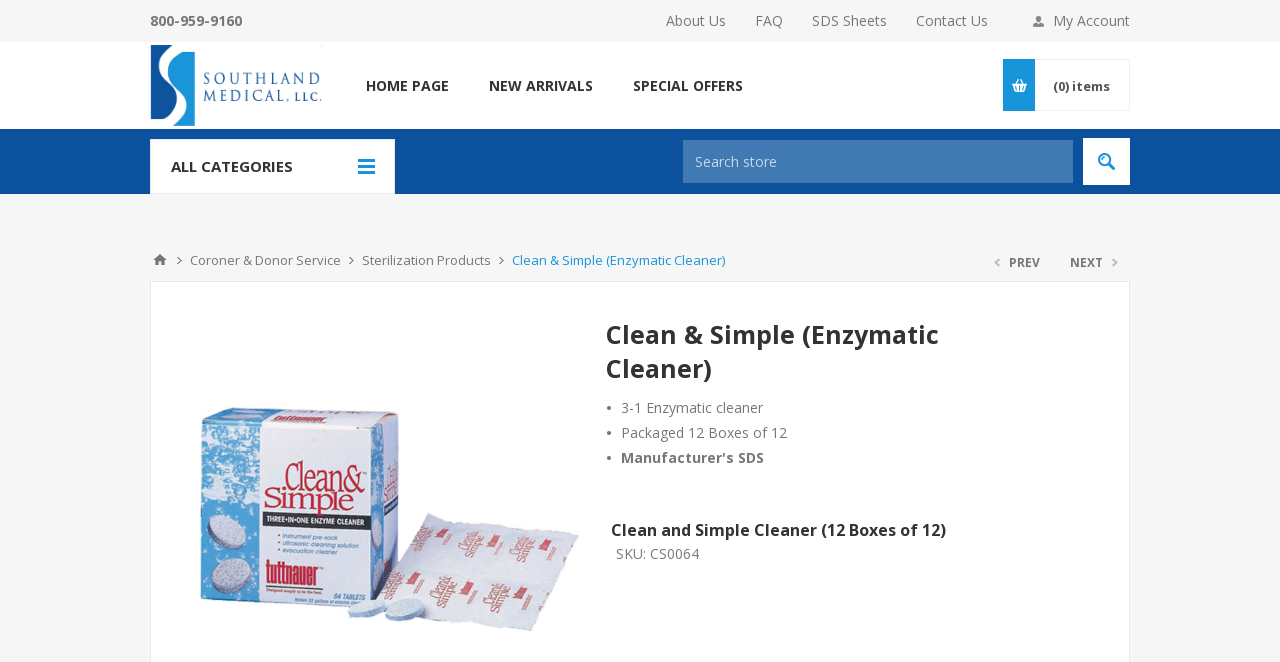

--- FILE ---
content_type: text/html; charset=utf-8
request_url: https://southlandmed.com/clean-simple-enzymatic-cleaner-cd
body_size: 21851
content:
<!DOCTYPE html>
<html lang="en"  class="html-product-details-page">
<head>
    <title>Clean &amp; Simple (Enzymatic Cleaner) | Southland Medical</title>
    <meta http-equiv="Content-type" content="text/html;charset=UTF-8" />
    <meta name="description" content="Medical Supplies for Funeral Homes, Mortuaries, Crematories, Prep Rooms,  Embalmers, Transport Companies including PPE, Gloves, Masks, Gowns, Instruments, Body Bags and More!" />
    <meta name="keywords" content="Funeral Home, Mortuary, Coroner, Crematory, Embalmer, Transport Company, medical supplies, PPE, Funeral, Prep Room, Protective Apparel" />
    <meta name="generator" content="nopCommerce" />
    <meta name="viewport" content="width=device-width, initial-scale=1.0, user-scalable=0, minimum-scale=1.0, maximum-scale=1.0" />
    <link href='https://fonts.googleapis.com/css?family=Open+Sans:400,300,700&display=swap' rel='stylesheet' type='text/css'>
    <meta property="og:type" content="product" />
<meta property="og:title" content="Clean &amp; Simple (Enzymatic Cleaner)" />
<meta property="og:description" content="" />
<meta property="og:image" content="https://southlandmed.com/images/thumbs/000/0006080_clean-simple-enzymatic-cleaner_550.jpeg" />
<meta property="og:url" content="https://southlandmed.com/clean-simple-enzymatic-cleaner-cd" />
<meta property="og:site_name" content="Southland Medical LLC" />
<meta property="twitter:card" content="summary" />
<meta property="twitter:site" content="Southland Medical LLC" />
<meta property="twitter:title" content="Clean &amp; Simple (Enzymatic Cleaner)" />
<meta property="twitter:description" content="" />
<meta property="twitter:image" content="https://southlandmed.com/images/thumbs/000/0006080_clean-simple-enzymatic-cleaner_550.jpeg" />
<meta property="twitter:url" content="https://southlandmed.com/clean-simple-enzymatic-cleaner-cd" />

    

    <!-- Google tag (gtag.js) -->
<script async src="https://www.googletagmanager.com/gtag/js?id=G-ZX5TEYW6VF"></script>
<script>
  window.dataLayer = window.dataLayer || [];
  function gtag(){dataLayer.push(arguments);}
  gtag('js', new Date());

  gtag('config', 'G-ZX5TEYW6VF');
</script>

    



    <link href="/Themes/Pavilion/Content/css/styles.css" rel="stylesheet" type="text/css" />
<link href="/Themes/Pavilion/Content/css/custom.css" rel="stylesheet" type="text/css" />
<link href="/Themes/Pavilion/Content/css/tables.css" rel="stylesheet" type="text/css" />
<link href="/Themes/Pavilion/Content/css/mobile-only.css" rel="stylesheet" type="text/css" />
<link href="/Themes/Pavilion/Content/css/480.css" rel="stylesheet" type="text/css" />
<link href="/Themes/Pavilion/Content/css/768.css" rel="stylesheet" type="text/css" />
<link href="/Themes/Pavilion/Content/css/1000.css" rel="stylesheet" type="text/css" />
<link href="/Themes/Pavilion/Content/css/1280.css" rel="stylesheet" type="text/css" />
<link href="/Plugins/SevenSpikes.Core/Styles/perfect-scrollbar.min.css" rel="stylesheet" type="text/css" />
<link href="/Plugins/Widgets.ProductAttachments/Content/style.css" rel="stylesheet" type="text/css" />
<link href="/Plugins/SevenSpikes.Nop.Plugins.PrevNextProduct/Themes/Pavilion/Content/prevnextproduct.css" rel="stylesheet" type="text/css" />
<link href="/Plugins/SevenSpikes.Nop.Plugins.CloudZoom/Themes/Pavilion/Content/cloud-zoom/CloudZoom.css" rel="stylesheet" type="text/css" />
<link href="/Plugins/SevenSpikes.Nop.Plugins.CloudZoom/Styles/carousel/slick-slider-1.6.0.css" rel="stylesheet" type="text/css" />
<link href="/Plugins/SevenSpikes.Nop.Plugins.CloudZoom/Themes/Pavilion/Content/carousel/carousel.css" rel="stylesheet" type="text/css" />
<link href="/lib/magnific-popup/magnific-popup.css" rel="stylesheet" type="text/css" />
<link href="/Themes/Pavilion/Content/css/theme.custom-1.css?v=16" rel="stylesheet" type="text/css" />

    
    
    
    
    <link rel="icon" type="image/png" sizes="36x36" href="/icons//icons_0/android-icon-36x36.png" />
<link rel="icon" type="image/png" sizes="48x48" href="/icons/icons_0/android-icon-48x48.png" />
<link rel="icon" type="image/png" sizes="72x72" href="/icons/icons_0/android-icon-72x72.png" />
<link rel="icon" type="image/png" sizes="96x96" href="/icons/icons_0/android-icon-96x96.png" />
<link rel="icon" type="image/png" sizes="144x144" href="/icons/icons_0/android-icon-144x144.png" />
<link rel="icon" type="image/png" sizes="192x192" href="/icons//icons_0/android-icon-192x192.png" />
<link rel="shortcut icon" href="/icons/icons_0/favicon.ico">

<!--<link rel="apple-touch-icon" sizes="180x180" href="/icons/icons_0/apple-icon.png" />
<link rel="icon" type="image/png" sizes="7"-->
<!--<link rel="icon" type="image/png" sizes="32x32" href="/icons/icons_0/favicon-32x32.png">
<link rel="icon" type="image/png" sizes="192x192" href="/icons/icons_0/android-chrome-192x192.png">
<link rel="icon" type="image/png" sizes="16x16" href="/icons/icons_0/favicon-16x16.png">
<link rel="manifest" href="/icons/icons_0/site.webmanifest">
<link rel="mask-icon" href="/icons/icons_0/safari-pinned-tab.svg" color="#5bbad5">
<link rel="shortcut icon" href="/icons/icons_0/favicon.ico">-->
<!--<meta name="msapplication-TileColor" content="#2d89ef">
<meta name="msapplication-TileImage" content="/icons/icons_0/mstile-144x144.png">
<meta name="msapplication-config" content="/icons/icons_0/browserconfig.xml">
<meta name="theme-color" content="#ffffff">-->

    
    <!--Powered by nopCommerce - https://www.nopCommerce.com-->
</head>
<body class="notAndroid23 product-details-page-body ">
    



<div class="ajax-loading-block-window" style="display: none">
</div>
<div id="dialog-notifications-success" title="Notification" style="display:none;">
</div>
<div id="dialog-notifications-error" title="Error" style="display:none;">
</div>
<div id="dialog-notifications-warning" title="Warning" style="display:none;">
</div>
<div id="bar-notification" class="bar-notification-container" data-close="Close">
</div>



<!--[if lte IE 8]>
    <div style="clear:both;height:59px;text-align:center;position:relative;">
        <a href="http://www.microsoft.com/windows/internet-explorer/default.aspx" target="_blank">
            <img src="/Themes/Pavilion/Content/img/ie_warning.jpg" height="42" width="820" alt="You are using an outdated browser. For a faster, safer browsing experience, upgrade for free today." />
        </a>
    </div>
<![endif]-->


<div class="master-wrapper-page ">
    



<div class="header">
    

    <div class="header-upper">
        <div class="center">
            

            <div class="header-links-wrapper">
                <label>My Account</label>
                


<div class="header-links">
    <ul>
        
            <li><a href="/register?returnUrl=%2Fclean-simple-enzymatic-cleaner-cd" class="ico-register">Register</a></li>
            <li><a href="/login?returnUrl=%2Fclean-simple-enzymatic-cleaner-cd" class="ico-login " 
                   data-loginUrl="/login">Log in</a></li>
                            <li>
                <a href="/wishlist" class="ico-wishlist">
                    <span class="wishlist-label">Favorites</span>
                    <span class="wishlist-qty">(0)</span>
                </a>
            </li>
        
    </ul>
</div>

            </div>
            <div class="header-links-general">
                <a href="/about-us">About Us</a>
                <a href="/FAQ">FAQ</a>
                <a href="/sds-sheets">SDS Sheets</a>
                <a href="/Contactus">Contact Us</a>
            </div>
            <div class="header-phoneNumber">
                <h4>800-959-9160</h4>
            </div>
        </div>
    </div>

    <div class="header-middle">
        <div class="center">
            <div class="header-logo">
                



<a href="/" class="logo">


<img alt="Southland Medical LLC" src="https://www.southlandmed.com/images/thumbs/000/0007684_Logo.png" /></a>
            </div>
            <div class="header-menu-parent">
                <div class="header-menu categories-in-side-panel">
                    <div class="close-menu">
                        <span>Close</span>
                    </div>
                    


<input type="hidden" value="false" id="isRtlEnabled" />

<ul class="top-menu">
    

    <li><a href="/">Home page</a></li>
    
    


    <li  class="root-category-items" >
                    <a class="with-subcategories" href="/clearance"><span style="color:red;">OVERSTOCK PRICE REDUCTIONS</span></a>
            <div class="plus-button"></div>
            <div class="sublist-wrap">
                <ul class="sublist">
                    <li class="back-button">
                        <span>Back</span>
                    </li>




    <li  class="root-category-items" >
                    <div class="NavCategoryLink test3">
                        <a href="/n95-respirators-reduced" style="border-bottom:3px solid #">N95 Respirators Reduced</a>
                    </div>
            <div class="plus-button"></div>
            <div class="sublist-wrap">
                <ul class="sublist">
                    <li class="back-button">
                        <span>Back</span>
                    </li>
                        <div class="NavCategoryImage">
                            <a href="/n95-respirators-reduced">
                                <img src="https://southlandmed.com/images/thumbs/001/0010611_n95-respirators-reduced_150.jpeg" />
                            </a>
                        </div>

                </ul>
            </div>
    </li>



    <li  class="root-category-items" >
                    <div class="NavCategoryLink test3">
                        <a href="/high-top-boots-reduced" style="border-bottom:3px solid #">High Top Boots Reduced</a>
                    </div>
            <div class="plus-button"></div>
            <div class="sublist-wrap">
                <ul class="sublist">
                    <li class="back-button">
                        <span>Back</span>
                    </li>
                        <div class="NavCategoryImage">
                            <a href="/high-top-boots-reduced">
                                <img src="https://southlandmed.com/images/thumbs/001/0010612_high-top-boots-reduced_150.jpeg" />
                            </a>
                        </div>

                </ul>
            </div>
    </li>
                </ul>
            </div>
    </li>



    <li  class="root-category-items" >
                    <a class="with-subcategories" href="/protective-gloves-2">Protective Gloves</a>
            <div class="plus-button"></div>
            <div class="sublist-wrap">
                <ul class="sublist">
                    <li class="back-button">
                        <span>Back</span>
                    </li>




    <li  class="root-category-items" >
                    <div class="NavCategoryLink test3">
                        <a href="/latex-exam-gloves-powder-free" style="border-bottom:3px solid #7e2b8b">Latex Exam Gloves (Powder-Free)</a>
                    </div>
            <div class="plus-button"></div>
            <div class="sublist-wrap">
                <ul class="sublist">
                    <li class="back-button">
                        <span>Back</span>
                    </li>
                        <div class="NavCategoryImage">
                            <a href="/latex-exam-gloves-powder-free">
                                <img src="https://southlandmed.com/images/thumbs/001/0011095_latex-exam-gloves-powder-free_150.jpeg" />
                            </a>
                        </div>

                </ul>
            </div>
    </li>



    <li  class="root-category-items" >
                    <div class="NavCategoryLink test3">
                        <a href="/powderfree-nitrile-exam-gloves" style="border-bottom:3px solid #7e2b8b">Powder-Free Nitrile Exam Gloves</a>
                    </div>
            <div class="plus-button"></div>
            <div class="sublist-wrap">
                <ul class="sublist">
                    <li class="back-button">
                        <span>Back</span>
                    </li>
                        <div class="NavCategoryImage">
                            <a href="/powderfree-nitrile-exam-gloves">
                                <img src="https://southlandmed.com/images/thumbs/001/0010576_powder-free-nitrile-exam-gloves_150.jpeg" />
                            </a>
                        </div>

                </ul>
            </div>
    </li>



    <li  class="root-category-items" >
                    <div class="NavCategoryLink test3">
                        <a href="/powderfree-latex-highrisk-gloves" style="border-bottom:3px solid #7e2b8b">Powder-Free Latex High-Risk Gloves</a>
                    </div>
            <div class="plus-button"></div>
            <div class="sublist-wrap">
                <ul class="sublist">
                    <li class="back-button">
                        <span>Back</span>
                    </li>
                        <div class="NavCategoryImage">
                            <a href="/powderfree-latex-highrisk-gloves">
                                <img src="https://southlandmed.com/images/thumbs/001/0010022_powder-free-latex-high-risk-gloves_150.jpeg" />
                            </a>
                        </div>

                </ul>
            </div>
    </li>



    <li  class="root-category-items" >
                    <div class="NavCategoryLink test3">
                        <a href="/lightly-powdered-latex-exam-gloves" style="border-bottom:3px solid #7e2b8b">Powder-Free Nitrile High-Risk Gloves</a>
                    </div>
            <div class="plus-button"></div>
            <div class="sublist-wrap">
                <ul class="sublist">
                    <li class="back-button">
                        <span>Back</span>
                    </li>
                        <div class="NavCategoryImage">
                            <a href="/lightly-powdered-latex-exam-gloves">
                                <img src="https://southlandmed.com/images/thumbs/001/0011011_powder-free-nitrile-high-risk-gloves_150.jpeg" />
                            </a>
                        </div>

                </ul>
            </div>
    </li>



    <li  class="root-category-items" >
                    <div class="NavCategoryLink test3">
                        <a href="/sterile-gloves" style="border-bottom:3px solid #7e2b8b">Sterile Gloves</a>
                    </div>
            <div class="plus-button"></div>
            <div class="sublist-wrap">
                <ul class="sublist">
                    <li class="back-button">
                        <span>Back</span>
                    </li>
                        <div class="NavCategoryImage">
                            <a href="/sterile-gloves">
                                <img src="https://southlandmed.com/images/thumbs/001/0011106_sterile-gloves_150.jpeg" />
                            </a>
                        </div>

                </ul>
            </div>
    </li>



    <li  class="root-category-items" >
                    <div class="NavCategoryLink test3">
                        <a href="/autopsy-gloves" style="border-bottom:3px solid #7e2b8b">Autopsy Gloves</a>
                    </div>
            <div class="plus-button"></div>
            <div class="sublist-wrap">
                <ul class="sublist">
                    <li class="back-button">
                        <span>Back</span>
                    </li>
                        <div class="NavCategoryImage">
                            <a href="/autopsy-gloves">
                                <img src="https://southlandmed.com/images/thumbs/001/0011105_autopsy-gloves_150.jpeg" />
                            </a>
                        </div>

                </ul>
            </div>
    </li>



    <li  class="root-category-items" >
                    <div class="NavCategoryLink test3">
                        <a href="/cut-resistant-gloves" style="border-bottom:3px solid #7e2b8b">Cut Resistant Gloves</a>
                    </div>
            <div class="plus-button"></div>
            <div class="sublist-wrap">
                <ul class="sublist">
                    <li class="back-button">
                        <span>Back</span>
                    </li>
                        <div class="NavCategoryImage">
                            <a href="/cut-resistant-gloves">
                                <img src="https://southlandmed.com/images/thumbs/000/0000236_cut-resistant-gloves_150.jpeg" />
                            </a>
                        </div>

                </ul>
            </div>
    </li>



    <li  class="root-category-items" >
                    <div class="NavCategoryLink test3">
                        <a href="/glove-box-holders" style="border-bottom:3px solid #7e2b8b">Glove Box Holders</a>
                    </div>
            <div class="plus-button"></div>
            <div class="sublist-wrap">
                <ul class="sublist">
                    <li class="back-button">
                        <span>Back</span>
                    </li>
                        <div class="NavCategoryImage">
                            <a href="/glove-box-holders">
                                <img src="https://southlandmed.com/images/thumbs/001/0011107_glove-box-holders_150.jpeg" />
                            </a>
                        </div>

                </ul>
            </div>
    </li>
                </ul>
            </div>
    </li>



    <li  class="root-category-items" >
                    <a class="with-subcategories" href="/protective-apparel">Protective Apparel</a>
            <div class="plus-button"></div>
            <div class="sublist-wrap">
                <ul class="sublist">
                    <li class="back-button">
                        <span>Back</span>
                    </li>




    <li  class="root-category-items" >
                    <div class="NavCategoryLink test3">
                        <a href="/disposable-gowns" style="border-bottom:3px solid #2267ae">Disposable Gowns</a>
                    </div>
            <div class="plus-button"></div>
            <div class="sublist-wrap">
                <ul class="sublist">
                    <li class="back-button">
                        <span>Back</span>
                    </li>
                        <div class="NavCategoryImage">
                            <a href="/disposable-gowns">
                                <img src="https://southlandmed.com/images/thumbs/001/0011117_disposable-gowns_150.jpeg" />
                            </a>
                        </div>




    <li  class="root-category-items" >
                    <a href="/poly-thumbhole-gown-tapered-wrists-2" style="border-bottom:3px solid #">Poly Thumbhole Gown (Tapered Wrists)</a>
    </li>



    <li  class="root-category-items" >
                    <a href="/reinforced-gowns" style="border-bottom:3px solid #">Reinforced Gowns</a>
    </li>



    <li  class="root-category-items" >
                    <a href="/barrier-gown" style="border-bottom:3px solid #">Barrier Gown & Open Back Gowns</a>
    </li>



    <li  class="root-category-items" >
                    <a href="/isolation-gown-2" style="border-bottom:3px solid #">Isolation Gowns</a>
    </li>



    <li  class="root-category-items" >
                    <a href="/halyard-health-aero-gowns" style="border-bottom:3px solid #">Halyard Health AERO Gowns</a>
    </li>
                </ul>
            </div>
    </li>



    <li  class="root-category-items" >
                    <div class="NavCategoryLink test3">
                        <a href="/washable-gowns" style="border-bottom:3px solid #2267ae">Washable Gowns</a>
                    </div>
            <div class="plus-button"></div>
            <div class="sublist-wrap">
                <ul class="sublist">
                    <li class="back-button">
                        <span>Back</span>
                    </li>
                        <div class="NavCategoryImage">
                            <a href="/washable-gowns">
                                <img src="https://southlandmed.com/images/thumbs/001/0011118_washable-gowns_150.jpeg" />
                            </a>
                        </div>

                </ul>
            </div>
    </li>



    <li  class="root-category-items" >
                    <div class="NavCategoryLink test3">
                        <a href="/sterile-gowns" style="border-bottom:3px solid #2267ae">Sterile Gowns</a>
                    </div>
            <div class="plus-button"></div>
            <div class="sublist-wrap">
                <ul class="sublist">
                    <li class="back-button">
                        <span>Back</span>
                    </li>
                        <div class="NavCategoryImage">
                            <a href="/sterile-gowns">
                                <img src="https://southlandmed.com/images/thumbs/000/0002900_sterile-gowns_150.jpeg" />
                            </a>
                        </div>

                </ul>
            </div>
    </li>



    <li  class="root-category-items" >
                    <div class="NavCategoryLink test3">
                        <a href="/protective-jumpsuits" style="border-bottom:3px solid #2267ae">Protective Jumpsuits</a>
                    </div>
            <div class="plus-button"></div>
            <div class="sublist-wrap">
                <ul class="sublist">
                    <li class="back-button">
                        <span>Back</span>
                    </li>
                        <div class="NavCategoryImage">
                            <a href="/protective-jumpsuits">
                                <img src="https://southlandmed.com/images/thumbs/001/0010476_protective-jumpsuits_150.jpeg" />
                            </a>
                        </div>

                </ul>
            </div>
    </li>



    <li  class="root-category-items" >
                    <div class="NavCategoryLink test3">
                        <a href="/disposable-lab-coats" style="border-bottom:3px solid #2267ae">Disposable Lab Coats</a>
                    </div>
            <div class="plus-button"></div>
            <div class="sublist-wrap">
                <ul class="sublist">
                    <li class="back-button">
                        <span>Back</span>
                    </li>
                        <div class="NavCategoryImage">
                            <a href="/disposable-lab-coats">
                                <img src="https://southlandmed.com/images/thumbs/001/0011120_disposable-lab-coats_150.jpeg" />
                            </a>
                        </div>

                </ul>
            </div>
    </li>



    <li  class="root-category-items" >
                    <div class="NavCategoryLink test3">
                        <a href="/washable-lab-coats" style="border-bottom:3px solid #2267ae">Washable Lab Coats</a>
                    </div>
            <div class="plus-button"></div>
            <div class="sublist-wrap">
                <ul class="sublist">
                    <li class="back-button">
                        <span>Back</span>
                    </li>
                        <div class="NavCategoryImage">
                            <a href="/washable-lab-coats">
                                <img src="https://southlandmed.com/images/thumbs/000/0002905_washable-lab-coats_150.jpeg" />
                            </a>
                        </div>

                </ul>
            </div>
    </li>



    <li  class="root-category-items" >
                    <div class="NavCategoryLink test3">
                        <a href="/disposable-pants" style="border-bottom:3px solid #2267ae">Disposable Pants</a>
                    </div>
            <div class="plus-button"></div>
            <div class="sublist-wrap">
                <ul class="sublist">
                    <li class="back-button">
                        <span>Back</span>
                    </li>
                        <div class="NavCategoryImage">
                            <a href="/disposable-pants">
                                <img src="https://southlandmed.com/images/thumbs/000/0002909_disposable-pants_150.jpeg" />
                            </a>
                        </div>

                </ul>
            </div>
    </li>



    <li  class="root-category-items" >
                    <div class="NavCategoryLink test3">
                        <a href="/washable-scrubwear" style="border-bottom:3px solid #2267ae">Washable Scrubwear</a>
                    </div>
            <div class="plus-button"></div>
            <div class="sublist-wrap">
                <ul class="sublist">
                    <li class="back-button">
                        <span>Back</span>
                    </li>
                        <div class="NavCategoryImage">
                            <a href="/washable-scrubwear">
                                <img src="https://southlandmed.com/images/thumbs/001/0011142_washable-scrubwear_150.jpeg" />
                            </a>
                        </div>




    <li  class="root-category-items" >
                    <a href="/unisex-scrub-tops" style="border-bottom:3px solid #">Unisex Scrub Tops</a>
    </li>



    <li  class="root-category-items" >
                    <a href="/unisex-scrub-pants" style="border-bottom:3px solid #">Unisex Scrub Pants</a>
    </li>



    <li  class="root-category-items" >
                    <a href="/unisex-cargo-scrub-pants" style="border-bottom:3px solid #">Unisex Cargo Scrub Pants</a>
    </li>
                </ul>
            </div>
    </li>



    <li  class="root-category-items" >
                    <div class="NavCategoryLink test3">
                        <a href="/head-covers" style="border-bottom:3px solid #2267ae">Head Covers</a>
                    </div>
            <div class="plus-button"></div>
            <div class="sublist-wrap">
                <ul class="sublist">
                    <li class="back-button">
                        <span>Back</span>
                    </li>
                        <div class="NavCategoryImage">
                            <a href="/head-covers">
                                <img src="https://southlandmed.com/images/thumbs/001/0010478_head-covers_150.jpeg" />
                            </a>
                        </div>

                </ul>
            </div>
    </li>



    <li  class="root-category-items" >
                    <div class="NavCategoryLink test3">
                        <a href="/sleeve-protectors" style="border-bottom:3px solid #2267ae">Sleeve Protectors</a>
                    </div>
            <div class="plus-button"></div>
            <div class="sublist-wrap">
                <ul class="sublist">
                    <li class="back-button">
                        <span>Back</span>
                    </li>
                        <div class="NavCategoryImage">
                            <a href="/sleeve-protectors">
                                <img src="https://southlandmed.com/images/thumbs/000/0002911_sleeve-protectors_150.jpeg" />
                            </a>
                        </div>

                </ul>
            </div>
    </li>



    <li  class="root-category-items" >
                    <div class="NavCategoryLink test3">
                        <a href="/aprons" style="border-bottom:3px solid #2267ae">Aprons</a>
                    </div>
            <div class="plus-button"></div>
            <div class="sublist-wrap">
                <ul class="sublist">
                    <li class="back-button">
                        <span>Back</span>
                    </li>
                        <div class="NavCategoryImage">
                            <a href="/aprons">
                                <img src="https://southlandmed.com/images/thumbs/001/0010479_aprons_150.jpeg" />
                            </a>
                        </div>

                </ul>
            </div>
    </li>



    <li  class="root-category-items" >
                    <div class="NavCategoryLink test3">
                        <a href="/shoe-covers" style="border-bottom:3px solid #2267ae">Shoe Covers</a>
                    </div>
            <div class="plus-button"></div>
            <div class="sublist-wrap">
                <ul class="sublist">
                    <li class="back-button">
                        <span>Back</span>
                    </li>
                        <div class="NavCategoryImage">
                            <a href="/shoe-covers">
                                <img src="https://southlandmed.com/images/thumbs/000/0002912_shoe-covers_150.jpeg" />
                            </a>
                        </div>

                </ul>
            </div>
    </li>



    <li  class="root-category-items" >
                    <div class="NavCategoryLink test3">
                        <a href="/high-top-boots" style="border-bottom:3px solid #2267ae">High Top Boots</a>
                    </div>
            <div class="plus-button"></div>
            <div class="sublist-wrap">
                <ul class="sublist">
                    <li class="back-button">
                        <span>Back</span>
                    </li>
                        <div class="NavCategoryImage">
                            <a href="/high-top-boots">
                                <img src="https://southlandmed.com/images/thumbs/001/0010628_high-top-boots_150.jpeg" />
                            </a>
                        </div>

                </ul>
            </div>
    </li>
                </ul>
            </div>
    </li>



    <li  class="root-category-items" >
                    <a class="with-subcategories" href="/facial-protection">Facial Protection</a>
            <div class="plus-button"></div>
            <div class="sublist-wrap">
                <ul class="sublist">
                    <li class="back-button">
                        <span>Back</span>
                    </li>




    <li  class="root-category-items" >
                    <div class="NavCategoryLink test3">
                        <a href="/eyewear-face-shields" style="border-bottom:3px solid #1e7f63">Eyewear & Face Shields</a>
                    </div>
            <div class="plus-button"></div>
            <div class="sublist-wrap">
                <ul class="sublist">
                    <li class="back-button">
                        <span>Back</span>
                    </li>
                        <div class="NavCategoryImage">
                            <a href="/eyewear-face-shields">
                                <img src="https://southlandmed.com/images/thumbs/000/0002915_eyewear-face-shields_150.jpeg" />
                            </a>
                        </div>

                </ul>
            </div>
    </li>



    <li  class="root-category-items" >
                    <div class="NavCategoryLink test3">
                        <a href="/masks-visors" style="border-bottom:3px solid #1e7f63">Masks & Visors</a>
                    </div>
            <div class="plus-button"></div>
            <div class="sublist-wrap">
                <ul class="sublist">
                    <li class="back-button">
                        <span>Back</span>
                    </li>
                        <div class="NavCategoryImage">
                            <a href="/masks-visors">
                                <img src="https://southlandmed.com/images/thumbs/001/0010310_masks-visors_150.jpeg" />
                            </a>
                        </div>

                </ul>
            </div>
    </li>



    <li  class="root-category-items" >
                    <div class="NavCategoryLink test3">
                        <a href="/respirators" style="border-bottom:3px solid #1e7f63">Respirators N95 & P100</a>
                    </div>
            <div class="plus-button"></div>
            <div class="sublist-wrap">
                <ul class="sublist">
                    <li class="back-button">
                        <span>Back</span>
                    </li>
                        <div class="NavCategoryImage">
                            <a href="/respirators">
                                <img src="https://southlandmed.com/images/thumbs/001/0010481_respirators-n95-p100_150.jpeg" />
                            </a>
                        </div>

                </ul>
            </div>
    </li>



    <li  class="root-category-items" >
                    <div class="NavCategoryLink test3">
                        <a href="/respirator--mask-cleaning--storage" style="border-bottom:3px solid #1e7f63">Respirator / Mask Cleaning & Storage</a>
                    </div>
            <div class="plus-button"></div>
            <div class="sublist-wrap">
                <ul class="sublist">
                    <li class="back-button">
                        <span>Back</span>
                    </li>
                        <div class="NavCategoryImage">
                            <a href="/respirator--mask-cleaning--storage">
                                <img src="https://southlandmed.com/images/thumbs/000/0002918_respirator-mask-cleaning-storage_150.jpeg" />
                            </a>
                        </div>

                </ul>
            </div>
    </li>



    <li  class="root-category-items" >
                    <div class="NavCategoryLink test3">
                        <a href="/formaldehyde-testing" style="border-bottom:3px solid #1e7f63">Formaldehyde Testing</a>
                    </div>
            <div class="plus-button"></div>
            <div class="sublist-wrap">
                <ul class="sublist">
                    <li class="back-button">
                        <span>Back</span>
                    </li>
                        <div class="NavCategoryImage">
                            <a href="/formaldehyde-testing">
                                <img src="https://southlandmed.com/images/thumbs/000/0009940_formaldehyde-testing_150.jpeg" />
                            </a>
                        </div>

                </ul>
            </div>
    </li>
                </ul>
            </div>
    </li>



    <li  class="root-category-items" >
                    <a class="with-subcategories" href="/prep-room">Prep Room</a>
            <div class="plus-button"></div>
            <div class="sublist-wrap">
                <ul class="sublist">
                    <li class="back-button">
                        <span>Back</span>
                    </li>




    <li  class="root-category-items" >
                    <div class="NavCategoryLink test3">
                        <a href="/blades-scalpels" style="border-bottom:3px solid #7cb452">Blades & Scalpels</a>
                    </div>
            <div class="plus-button"></div>
            <div class="sublist-wrap">
                <ul class="sublist">
                    <li class="back-button">
                        <span>Back</span>
                    </li>
                        <div class="NavCategoryImage">
                            <a href="/blades-scalpels">
                                <img src="https://southlandmed.com/images/thumbs/001/0011223_blades-scalpels_150.jpeg" />
                            </a>
                        </div>




    <li  class="root-category-items" >
                    <a href="/surgical-blades" style="border-bottom:3px solid #">Surgical Blades</a>
    </li>



    <li  class="root-category-items" >
                    <a href="/scalpel-handles" style="border-bottom:3px solid #">Scalpel Handles</a>
    </li>



    <li  class="root-category-items" >
                    <a href="/autopsy-blades" style="border-bottom:3px solid #">Autopsy Blades</a>
    </li>



    <li  class="root-category-items" >
                    <a href="/disposable-sterile-scalpels-2" style="border-bottom:3px solid #">Disposable Sterile Scalpels</a>
    </li>
                </ul>
            </div>
    </li>



    <li  class="root-category-items" >
                    <div class="NavCategoryLink test3">
                        <a href="/safety-blades-scalpels" style="border-bottom:3px solid #7cb452">Safety Blades & Scalpels</a>
                    </div>
            <div class="plus-button"></div>
            <div class="sublist-wrap">
                <ul class="sublist">
                    <li class="back-button">
                        <span>Back</span>
                    </li>
                        <div class="NavCategoryImage">
                            <a href="/safety-blades-scalpels">
                                <img src="https://southlandmed.com/images/thumbs/001/0011488_safety-blades-scalpels_150.jpeg" />
                            </a>
                        </div>

                </ul>
            </div>
    </li>



    <li  class="root-category-items" >
                    <div class="NavCategoryLink test3">
                        <a href="/blade-removers" style="border-bottom:3px solid #7cb452">Blade Removers</a>
                    </div>
            <div class="plus-button"></div>
            <div class="sublist-wrap">
                <ul class="sublist">
                    <li class="back-button">
                        <span>Back</span>
                    </li>
                        <div class="NavCategoryImage">
                            <a href="/blade-removers">
                                <img src="https://southlandmed.com/images/thumbs/000/0007696_blade-removers_150.jpeg" />
                            </a>
                        </div>

                </ul>
            </div>
    </li>



    <li  class="root-category-items" >
                    <div class="NavCategoryLink test3">
                        <a href="/sharps-safety" style="border-bottom:3px solid #7cb452">Sharps Safety</a>
                    </div>
            <div class="plus-button"></div>
            <div class="sublist-wrap">
                <ul class="sublist">
                    <li class="back-button">
                        <span>Back</span>
                    </li>
                        <div class="NavCategoryImage">
                            <a href="/sharps-safety">
                                <img src="https://southlandmed.com/images/thumbs/000/0003001_sharps-safety_150.jpeg" />
                            </a>
                        </div>

                </ul>
            </div>
    </li>



    <li  class="root-category-items" >
                    <div class="NavCategoryLink test3">
                        <a href="/needles-syringes" style="border-bottom:3px solid #7cb452">Needles & Syringes</a>
                    </div>
            <div class="plus-button"></div>
            <div class="sublist-wrap">
                <ul class="sublist">
                    <li class="back-button">
                        <span>Back</span>
                    </li>
                        <div class="NavCategoryImage">
                            <a href="/needles-syringes">
                                <img src="https://southlandmed.com/images/thumbs/001/0011227_needles-syringes_150.jpeg" />
                            </a>
                        </div>

                </ul>
            </div>
    </li>



    <li  class="root-category-items" >
                    <div class="NavCategoryLink test3">
                        <a href="/closures-feature-tools" style="border-bottom:3px solid #7cb452">Closures & Feature Tools</a>
                    </div>
            <div class="plus-button"></div>
            <div class="sublist-wrap">
                <ul class="sublist">
                    <li class="back-button">
                        <span>Back</span>
                    </li>
                        <div class="NavCategoryImage">
                            <a href="/closures-feature-tools">
                                <img src="https://southlandmed.com/images/thumbs/001/0011470_closures-feature-tools_150.jpeg" />
                            </a>
                        </div>

                </ul>
            </div>
    </li>



    <li  class="root-category-items" >
                    <div class="NavCategoryLink test3">
                        <a href="/compounds-powders-sealers" style="border-bottom:3px solid #7cb452">Compounds, Powders & Sealers</a>
                    </div>
            <div class="plus-button"></div>
            <div class="sublist-wrap">
                <ul class="sublist">
                    <li class="back-button">
                        <span>Back</span>
                    </li>
                        <div class="NavCategoryImage">
                            <a href="/compounds-powders-sealers">
                                <img src="https://southlandmed.com/images/thumbs/001/0011240_compounds-powders-sealers_150.jpeg" />
                            </a>
                        </div>

                </ul>
            </div>
    </li>



    <li  class="root-category-items" >
                    <div class="NavCategoryLink test3">
                        <a href="/specialty-fluids" style="border-bottom:3px solid #7cb452">Specialty Fluids</a>
                    </div>
            <div class="plus-button"></div>
            <div class="sublist-wrap">
                <ul class="sublist">
                    <li class="back-button">
                        <span>Back</span>
                    </li>
                        <div class="NavCategoryImage">
                            <a href="/specialty-fluids">
                                <img src="https://southlandmed.com/images/thumbs/001/0011606_specialty-fluids_150.jpeg" />
                            </a>
                        </div>

                </ul>
            </div>
    </li>



    <li  class="root-category-items" >
                    <div class="NavCategoryLink test3">
                        <a href="/restorative-art-products" style="border-bottom:3px solid #7cb452">Restorative Art Products</a>
                    </div>
            <div class="plus-button"></div>
            <div class="sublist-wrap">
                <ul class="sublist">
                    <li class="back-button">
                        <span>Back</span>
                    </li>
                        <div class="NavCategoryImage">
                            <a href="/restorative-art-products">
                                <img src="https://southlandmed.com/images/thumbs/001/0011244_restorative-art-products_150.jpeg" />
                            </a>
                        </div>

                </ul>
            </div>
    </li>



    <li  class="root-category-items" >
                    <div class="NavCategoryLink test3">
                        <a href="/mortuary-garments" style="border-bottom:3px solid #7cb452">Mortuary Garments</a>
                    </div>
            <div class="plus-button"></div>
            <div class="sublist-wrap">
                <ul class="sublist">
                    <li class="back-button">
                        <span>Back</span>
                    </li>
                        <div class="NavCategoryImage">
                            <a href="/mortuary-garments">
                                <img src="https://southlandmed.com/images/thumbs/001/0011271_mortuary-garments_150.jpeg" />
                            </a>
                        </div>




    <li  class="root-category-items" >
                    <a href="/clear-garments" style="border-bottom:3px solid #">Clear Garments</a>
    </li>



    <li  class="root-category-items" >
                    <a href="/white-garments" style="border-bottom:3px solid #">White Garments</a>
    </li>
                </ul>
            </div>
    </li>



    <li  class="root-category-items" >
                    <div class="NavCategoryLink test3">
                        <a href="/first-aid" style="border-bottom:3px solid #7cb452">First Aid</a>
                    </div>
            <div class="plus-button"></div>
            <div class="sublist-wrap">
                <ul class="sublist">
                    <li class="back-button">
                        <span>Back</span>
                    </li>
                        <div class="NavCategoryImage">
                            <a href="/first-aid">
                                <img src="https://southlandmed.com/images/thumbs/000/0007701_first-aid_150.jpeg" />
                            </a>
                        </div>

                </ul>
            </div>
    </li>



    <li  class="root-category-items" >
                    <div class="NavCategoryLink test3">
                        <a href="/sheets-towels" style="border-bottom:3px solid #7cb452">Sheets & Towels</a>
                    </div>
            <div class="plus-button"></div>
            <div class="sublist-wrap">
                <ul class="sublist">
                    <li class="back-button">
                        <span>Back</span>
                    </li>
                        <div class="NavCategoryImage">
                            <a href="/sheets-towels">
                                <img src="https://southlandmed.com/images/thumbs/000/0007707_sheets-towels_150.jpeg" />
                            </a>
                        </div>

                </ul>
            </div>
    </li>



    <li  class="root-category-items" >
                    <div class="NavCategoryLink test3">
                        <a href="/arm-body-positioners" style="border-bottom:3px solid #7cb452">Arm & Body Positioners</a>
                    </div>
            <div class="plus-button"></div>
            <div class="sublist-wrap">
                <ul class="sublist">
                    <li class="back-button">
                        <span>Back</span>
                    </li>
                        <div class="NavCategoryImage">
                            <a href="/arm-body-positioners">
                                <img src="https://southlandmed.com/images/thumbs/001/0010520_arm-body-positioners_150.jpeg" />
                            </a>
                        </div>

                </ul>
            </div>
    </li>



    <li  class="root-category-items" >
                    <div class="NavCategoryLink test3">
                        <a href="/identification" style="border-bottom:3px solid #7cb452">Identification</a>
                    </div>
            <div class="plus-button"></div>
            <div class="sublist-wrap">
                <ul class="sublist">
                    <li class="back-button">
                        <span>Back</span>
                    </li>
                        <div class="NavCategoryImage">
                            <a href="/identification">
                                <img src="https://southlandmed.com/images/thumbs/001/0011354_identification_150.jpeg" />
                            </a>
                        </div>

                </ul>
            </div>
    </li>



    <li  class="root-category-items" >
                    <div class="NavCategoryLink test3">
                        <a href="/waste-management" style="border-bottom:3px solid #7cb452">Waste Management</a>
                    </div>
            <div class="plus-button"></div>
            <div class="sublist-wrap">
                <ul class="sublist">
                    <li class="back-button">
                        <span>Back</span>
                    </li>
                        <div class="NavCategoryImage">
                            <a href="/waste-management">
                                <img src="https://southlandmed.com/images/thumbs/001/0011297_waste-management_150.jpeg" />
                            </a>
                        </div>

                </ul>
            </div>
    </li>



    <li  class="root-category-items" >
                    <div class="NavCategoryLink test3">
                        <a href="/posters-signage" style="border-bottom:3px solid #7cb452">Posters & Signage</a>
                    </div>
            <div class="plus-button"></div>
            <div class="sublist-wrap">
                <ul class="sublist">
                    <li class="back-button">
                        <span>Back</span>
                    </li>
                        <div class="NavCategoryImage">
                            <a href="/posters-signage">
                                <img src="https://southlandmed.com/images/thumbs/000/0009887_posters-signage_150.jpeg" />
                            </a>
                        </div>

                </ul>
            </div>
    </li>



    <li  class="root-category-items" >
                    <div class="NavCategoryLink test3">
                        <a href="/prep-room-equipment" style="border-bottom:3px solid #7cb452">Prep Room Equipment</a>
                    </div>
            <div class="plus-button"></div>
            <div class="sublist-wrap">
                <ul class="sublist">
                    <li class="back-button">
                        <span>Back</span>
                    </li>
                        <div class="NavCategoryImage">
                            <a href="/prep-room-equipment">
                                <img src="https://southlandmed.com/images/thumbs/000/0007713_prep-room-equipment_150.jpeg" />
                            </a>
                        </div>

                </ul>
            </div>
    </li>
                </ul>
            </div>
    </li>



    <li  class="root-category-items" >
                    <a class="with-subcategories" href="/hair-beauty-supplies">Hair & Beauty Supplies</a>
            <div class="plus-button"></div>
            <div class="sublist-wrap">
                <ul class="sublist">
                    <li class="back-button">
                        <span>Back</span>
                    </li>




    <li  class="root-category-items" >
                    <div class="NavCategoryLink test3">
                        <a href="/brushes-and-combs" style="border-bottom:3px solid #be3289">Brushes and Combs</a>
                    </div>
            <div class="plus-button"></div>
            <div class="sublist-wrap">
                <ul class="sublist">
                    <li class="back-button">
                        <span>Back</span>
                    </li>
                        <div class="NavCategoryImage">
                            <a href="/brushes-and-combs">
                                <img src="https://southlandmed.com/images/thumbs/001/0011287_brushes-and-combs_150.jpeg" />
                            </a>
                        </div>

                </ul>
            </div>
    </li>



    <li  class="root-category-items" >
                    <div class="NavCategoryLink test3">
                        <a href="/grooming-tools" style="border-bottom:3px solid #be3289">Grooming Tools</a>
                    </div>
            <div class="plus-button"></div>
            <div class="sublist-wrap">
                <ul class="sublist">
                    <li class="back-button">
                        <span>Back</span>
                    </li>
                        <div class="NavCategoryImage">
                            <a href="/grooming-tools">
                                <img src="https://southlandmed.com/images/thumbs/001/0011288_grooming-tools_150.jpeg" />
                            </a>
                        </div>

                </ul>
            </div>
    </li>



    <li  class="root-category-items" >
                    <div class="NavCategoryLink test3">
                        <a href="/hair-care" style="border-bottom:3px solid #be3289">Hair Care</a>
                    </div>
            <div class="plus-button"></div>
            <div class="sublist-wrap">
                <ul class="sublist">
                    <li class="back-button">
                        <span>Back</span>
                    </li>
                        <div class="NavCategoryImage">
                            <a href="/hair-care">
                                <img src="https://southlandmed.com/images/thumbs/001/0010636_hair-care_150.jpeg" />
                            </a>
                        </div>




    <li  class="root-category-items" >
                    <a href="/shampoo-body-wash" style="border-bottom:3px solid #">Shampoo & Body Wash</a>
    </li>



    <li  class="root-category-items" >
                    <a href="/hair-spray" style="border-bottom:3px solid #">Hair Spray</a>
    </li>
                </ul>
            </div>
    </li>



    <li  class="root-category-items" >
                    <div class="NavCategoryLink test3">
                        <a href="/make-up-applicators" style="border-bottom:3px solid #be3289">Make-up & Applicators</a>
                    </div>
            <div class="plus-button"></div>
            <div class="sublist-wrap">
                <ul class="sublist">
                    <li class="back-button">
                        <span>Back</span>
                    </li>
                        <div class="NavCategoryImage">
                            <a href="/make-up-applicators">
                                <img src="https://southlandmed.com/images/thumbs/000/0008793_make-up-applicators_150.jpeg" />
                            </a>
                        </div>

                </ul>
            </div>
    </li>



    <li  class="root-category-items" >
                    <div class="NavCategoryLink test3">
                        <a href="/nail-care" style="border-bottom:3px solid #be3289">Nail Care</a>
                    </div>
            <div class="plus-button"></div>
            <div class="sublist-wrap">
                <ul class="sublist">
                    <li class="back-button">
                        <span>Back</span>
                    </li>
                        <div class="NavCategoryImage">
                            <a href="/nail-care">
                                <img src="https://southlandmed.com/images/thumbs/000/0008794_nail-care_150.jpeg" />
                            </a>
                        </div>

                </ul>
            </div>
    </li>
                </ul>
            </div>
    </li>



    <li  class="root-category-items" >
                    <a class="with-subcategories" href="/funeral-service">Funeral Service</a>
            <div class="plus-button"></div>
            <div class="sublist-wrap">
                <ul class="sublist">
                    <li class="back-button">
                        <span>Back</span>
                    </li>




    <li  class="root-category-items" >
                    <div class="NavCategoryLink test3">
                        <a href="/mortuary-plastics" style="border-bottom:3px solid #ecb731">Mortuary Plastics</a>
                    </div>
            <div class="plus-button"></div>
            <div class="sublist-wrap">
                <ul class="sublist">
                    <li class="back-button">
                        <span>Back</span>
                    </li>
                        <div class="NavCategoryImage">
                            <a href="/mortuary-plastics">
                                <img src="https://southlandmed.com/images/thumbs/001/0011270_mortuary-plastics_150.jpeg" />
                            </a>
                        </div>




    <li  class="root-category-items" >
                    <a href="/clear-plastics" style="border-bottom:3px solid #">Clear Plastics</a>
    </li>



    <li  class="root-category-items" >
                    <a href="/white-plastics" style="border-bottom:3px solid #">White Plastics</a>
    </li>



    <li  class="root-category-items" >
                    <a href="/stretch-wrap-2" style="border-bottom:3px solid #">Stretch Wrap</a>
    </li>
                </ul>
            </div>
    </li>



    <li  class="root-category-items" >
                    <div class="NavCategoryLink test3">
                        <a href="/undergarments-clothing" style="border-bottom:3px solid #ecb731">Undergarments, Uderpads & Clothing</a>
                    </div>
            <div class="plus-button"></div>
            <div class="sublist-wrap">
                <ul class="sublist">
                    <li class="back-button">
                        <span>Back</span>
                    </li>
                        <div class="NavCategoryImage">
                            <a href="/undergarments-clothing">
                                <img src="https://southlandmed.com/images/thumbs/001/0011057_undergarments-uderpads-clothing_150.jpeg" />
                            </a>
                        </div>

                </ul>
            </div>
    </li>



    <li  class="root-category-items" >
                    <div class="NavCategoryLink test3">
                        <a href="/shipping-accessories" style="border-bottom:3px solid #ecb731">Shipping Accessories</a>
                    </div>
            <div class="plus-button"></div>
            <div class="sublist-wrap">
                <ul class="sublist">
                    <li class="back-button">
                        <span>Back</span>
                    </li>
                        <div class="NavCategoryImage">
                            <a href="/shipping-accessories">
                                <img src="https://southlandmed.com/images/thumbs/001/0011293_shipping-accessories_150.jpeg" />
                            </a>
                        </div>

                </ul>
            </div>
    </li>



    <li  class="root-category-items" >
                    <div class="NavCategoryLink test3">
                        <a href="/pallbearer-gloves-fs" style="border-bottom:3px solid #ecb731">Pallbearer Gloves</a>
                    </div>
            <div class="plus-button"></div>
            <div class="sublist-wrap">
                <ul class="sublist">
                    <li class="back-button">
                        <span>Back</span>
                    </li>
                        <div class="NavCategoryImage">
                            <a href="/pallbearer-gloves-fs">
                                <img src="https://southlandmed.com/images/thumbs/001/0011028_pallbearer-gloves_150.jpeg" />
                            </a>
                        </div>

                </ul>
            </div>
    </li>



    <li  class="root-category-items" >
                    <div class="NavCategoryLink test3">
                        <a href="/casket-veils-handkerchiefs" style="border-bottom:3px solid #ecb731">Casket Veils & Handkerchiefs</a>
                    </div>
            <div class="plus-button"></div>
            <div class="sublist-wrap">
                <ul class="sublist">
                    <li class="back-button">
                        <span>Back</span>
                    </li>
                        <div class="NavCategoryImage">
                            <a href="/casket-veils-handkerchiefs">
                                <img src="https://southlandmed.com/images/thumbs/000/0007721_casket-veils-handkerchiefs_150.jpeg" />
                            </a>
                        </div>




    <li  class="root-category-items" >
                    <a href="/casket-veils" style="border-bottom:3px solid #">Casket Veils</a>
    </li>



    <li  class="root-category-items" >
                    <a href="/sheer-handkerchiefs-2" style="border-bottom:3px solid #">Sheer Handkerchiefs</a>
    </li>
                </ul>
            </div>
    </li>



    <li  class="root-category-items" >
                    <div class="NavCategoryLink test3">
                        <a href="/jewelry-garment-personal-belongings-bags" style="border-bottom:3px solid #ecb731">Personal Effects Bags</a>
                    </div>
            <div class="plus-button"></div>
            <div class="sublist-wrap">
                <ul class="sublist">
                    <li class="back-button">
                        <span>Back</span>
                    </li>
                        <div class="NavCategoryImage">
                            <a href="/jewelry-garment-personal-belongings-bags">
                                <img src="https://southlandmed.com/images/thumbs/001/0011456_personal-effects-bags_150.jpeg" />
                            </a>
                        </div>

                </ul>
            </div>
    </li>



    <li  class="root-category-items" >
                    <div class="NavCategoryLink test3">
                        <a href="/alternaview-sets" style="border-bottom:3px solid #ecb731">AlternaView Sets</a>
                    </div>
            <div class="plus-button"></div>
            <div class="sublist-wrap">
                <ul class="sublist">
                    <li class="back-button">
                        <span>Back</span>
                    </li>
                        <div class="NavCategoryImage">
                            <a href="/alternaview-sets">
                                <img src="https://southlandmed.com/images/thumbs/001/0010726_alternaview-sets_150.jpeg" />
                            </a>
                        </div>

                </ul>
            </div>
    </li>



    <li  class="root-category-items" >
                    <div class="NavCategoryLink test3">
                        <a href="/identiview-cremation-system-4" style="border-bottom:3px solid #ecb731">IdentiView Cremation System</a>
                    </div>
            <div class="plus-button"></div>
            <div class="sublist-wrap">
                <ul class="sublist">
                    <li class="back-button">
                        <span>Back</span>
                    </li>
                        <div class="NavCategoryImage">
                            <a href="/identiview-cremation-system-4">
                                <img src="https://southlandmed.com/images/thumbs/001/0011007_identiview-cremation-system_150.jpeg" />
                            </a>
                        </div>

                </ul>
            </div>
    </li>



    <li  class="root-category-items" >
                    <div class="NavCategoryLink test3">
                        <a href="/flag-covers-cases-holders" style="border-bottom:3px solid #ecb731">Flag Covers & Holders</a>
                    </div>
            <div class="plus-button"></div>
            <div class="sublist-wrap">
                <ul class="sublist">
                    <li class="back-button">
                        <span>Back</span>
                    </li>
                        <div class="NavCategoryImage">
                            <a href="/flag-covers-cases-holders">
                                <img src="https://southlandmed.com/images/thumbs/001/0011052_flag-covers-holders_150.jpeg" />
                            </a>
                        </div>

                </ul>
            </div>
    </li>



    <li  class="root-category-items" >
                    <div class="NavCategoryLink test3">
                        <a href="/rain-gear" style="border-bottom:3px solid #ecb731">Rain Gear</a>
                    </div>
            <div class="plus-button"></div>
            <div class="sublist-wrap">
                <ul class="sublist">
                    <li class="back-button">
                        <span>Back</span>
                    </li>
                        <div class="NavCategoryImage">
                            <a href="/rain-gear">
                                <img src="https://southlandmed.com/images/thumbs/001/0010006_rain-gear_150.jpeg" />
                            </a>
                        </div>

                </ul>
            </div>
    </li>



    <li  class="root-category-items" >
                    <div class="NavCategoryLink test3">
                        <a href="/facial-tissues-lint-rollers-etc" style="border-bottom:3px solid #ecb731">Facial Tissues & Lint Rollers</a>
                    </div>
            <div class="plus-button"></div>
            <div class="sublist-wrap">
                <ul class="sublist">
                    <li class="back-button">
                        <span>Back</span>
                    </li>
                        <div class="NavCategoryImage">
                            <a href="/facial-tissues-lint-rollers-etc">
                                <img src="https://southlandmed.com/images/thumbs/001/0011295_facial-tissues-lint-rollers_150.jpeg" />
                            </a>
                        </div>

                </ul>
            </div>
    </li>
                </ul>
            </div>
    </li>



    <li  class="root-category-items" >
                    <a class="with-subcategories" href="/soaps-disinfectants">Soaps & Disinfectants</a>
            <div class="plus-button"></div>
            <div class="sublist-wrap">
                <ul class="sublist">
                    <li class="back-button">
                        <span>Back</span>
                    </li>




    <li  class="root-category-items" >
                    <div class="NavCategoryLink test3">
                        <a href="/hand-hygiene" style="border-bottom:3px solid #d76f2c">Hand Hygiene</a>
                    </div>
            <div class="plus-button"></div>
            <div class="sublist-wrap">
                <ul class="sublist">
                    <li class="back-button">
                        <span>Back</span>
                    </li>
                        <div class="NavCategoryImage">
                            <a href="/hand-hygiene">
                                <img src="https://southlandmed.com/images/thumbs/001/0011486_hand-hygiene_150.jpeg" />
                            </a>
                        </div>

                </ul>
            </div>
    </li>



    <li  class="root-category-items" >
                    <div class="NavCategoryLink test3">
                        <a href="/hand-body-disinfecting-wipers-towelettes" style="border-bottom:3px solid #d76f2c">Hand & Body Disinfecting Wipers & Towelettes</a>
                    </div>
            <div class="plus-button"></div>
            <div class="sublist-wrap">
                <ul class="sublist">
                    <li class="back-button">
                        <span>Back</span>
                    </li>
                        <div class="NavCategoryImage">
                            <a href="/hand-body-disinfecting-wipers-towelettes">
                                <img src="https://southlandmed.com/images/thumbs/000/0007740_hand-body-disinfecting-wipers-towelettes_150.jpeg" />
                            </a>
                        </div>

                </ul>
            </div>
    </li>



    <li  class="root-category-items" >
                    <div class="NavCategoryLink test3">
                        <a href="/waterless-hand-antiseptic-scrubs-soaps" style="border-bottom:3px solid #d76f2c">Waterless Surgical Scrub</a>
                    </div>
            <div class="plus-button"></div>
            <div class="sublist-wrap">
                <ul class="sublist">
                    <li class="back-button">
                        <span>Back</span>
                    </li>
                        <div class="NavCategoryImage">
                            <a href="/waterless-hand-antiseptic-scrubs-soaps">
                                <img src="https://southlandmed.com/images/thumbs/001/0010289_waterless-surgical-scrub_150.jpeg" />
                            </a>
                        </div>

                </ul>
            </div>
    </li>



    <li  class="root-category-items" >
                    <div class="NavCategoryLink test3">
                        <a href="/rinse-free-hygiene-sanitizers" style="border-bottom:3px solid #d76f2c">Rinse Free Hygiene Sanitizers</a>
                    </div>
            <div class="plus-button"></div>
            <div class="sublist-wrap">
                <ul class="sublist">
                    <li class="back-button">
                        <span>Back</span>
                    </li>
                        <div class="NavCategoryImage">
                            <a href="/rinse-free-hygiene-sanitizers">
                                <img src="https://southlandmed.com/images/thumbs/001/0011021_rinse-free-hygiene-sanitizers_150.jpeg" />
                            </a>
                        </div>

                </ul>
            </div>
    </li>



    <li  class="root-category-items" >
                    <div class="NavCategoryLink test3">
                        <a href="/shampoo-body-wash-soap" style="border-bottom:3px solid #d76f2c">Shampoo & Body Wash Soap</a>
                    </div>
            <div class="plus-button"></div>
            <div class="sublist-wrap">
                <ul class="sublist">
                    <li class="back-button">
                        <span>Back</span>
                    </li>
                        <div class="NavCategoryImage">
                            <a href="/shampoo-body-wash-soap">
                                <img src="https://southlandmed.com/images/thumbs/001/0011424_shampoo-body-wash-soap_150.jpeg" />
                            </a>
                        </div>

                </ul>
            </div>
    </li>



    <li  class="root-category-items" >
                    <div class="NavCategoryLink test3">
                        <a href="/surface-disinfectants-sd" style="border-bottom:3px solid #d76f2c">Surface  & Floor Disinfectants</a>
                    </div>
            <div class="plus-button"></div>
            <div class="sublist-wrap">
                <ul class="sublist">
                    <li class="back-button">
                        <span>Back</span>
                    </li>
                        <div class="NavCategoryImage">
                            <a href="/surface-disinfectants-sd">
                                <img src="https://southlandmed.com/images/thumbs/001/0011303_surface-floor-disinfectants_150.jpeg" />
                            </a>
                        </div>

                </ul>
            </div>
    </li>



    <li  class="root-category-items" >
                    <div class="NavCategoryLink test3">
                        <a href="/surface-disinfecting-wipes-towelettes" style="border-bottom:3px solid #d76f2c">Surface Disinfecting Wipes & Towelettes</a>
                    </div>
            <div class="plus-button"></div>
            <div class="sublist-wrap">
                <ul class="sublist">
                    <li class="back-button">
                        <span>Back</span>
                    </li>
                        <div class="NavCategoryImage">
                            <a href="/surface-disinfecting-wipes-towelettes">
                                <img src="https://southlandmed.com/images/thumbs/001/0011309_surface-disinfecting-wipes-towelettes_150.jpeg" />
                            </a>
                        </div>

                </ul>
            </div>
    </li>



    <li  class="root-category-items" >
                    <div class="NavCategoryLink test3">
                        <a href="/instrument-precleaners" style="border-bottom:3px solid #d76f2c">Instrument Precleaners</a>
                    </div>
            <div class="plus-button"></div>
            <div class="sublist-wrap">
                <ul class="sublist">
                    <li class="back-button">
                        <span>Back</span>
                    </li>
                        <div class="NavCategoryImage">
                            <a href="/instrument-precleaners">
                                <img src="https://southlandmed.com/images/thumbs/001/0011310_instrument-precleaners_150.jpeg" />
                            </a>
                        </div>

                </ul>
            </div>
    </li>



    <li  class="root-category-items" >
                    <div class="NavCategoryLink test3">
                        <a href="/instrument-disinfectants-neutralizers" style="border-bottom:3px solid #d76f2c">Instrument Disinfectants & Neutralizers</a>
                    </div>
            <div class="plus-button"></div>
            <div class="sublist-wrap">
                <ul class="sublist">
                    <li class="back-button">
                        <span>Back</span>
                    </li>
                        <div class="NavCategoryImage">
                            <a href="/instrument-disinfectants-neutralizers">
                                <img src="https://southlandmed.com/images/thumbs/001/0011312_instrument-disinfectants-neutralizers_150.jpeg" />
                            </a>
                        </div>

                </ul>
            </div>
    </li>



    <li  class="root-category-items" >
                    <div class="NavCategoryLink test3">
                        <a href="/odor-control-poducts" style="border-bottom:3px solid #d76f2c">Odor Control Products</a>
                    </div>
            <div class="plus-button"></div>
            <div class="sublist-wrap">
                <ul class="sublist">
                    <li class="back-button">
                        <span>Back</span>
                    </li>
                        <div class="NavCategoryImage">
                            <a href="/odor-control-poducts">
                                <img src="https://southlandmed.com/images/thumbs/001/0011321_odor-control-products_150.jpeg" />
                            </a>
                        </div>

                </ul>
            </div>
    </li>



    <li  class="root-category-items" >
                    <div class="NavCategoryLink test3">
                        <a href="/fluid-control" style="border-bottom:3px solid #d76f2c">Fluid Control</a>
                    </div>
            <div class="plus-button"></div>
            <div class="sublist-wrap">
                <ul class="sublist">
                    <li class="back-button">
                        <span>Back</span>
                    </li>
                        <div class="NavCategoryImage">
                            <a href="/fluid-control">
                                <img src="https://southlandmed.com/images/thumbs/000/0008807_fluid-control_150.jpeg" />
                            </a>
                        </div>

                </ul>
            </div>
    </li>



    <li  class="root-category-items" >
                    <div class="NavCategoryLink test3">
                        <a href="/premiere-pads-scrubbing-sponge" style="border-bottom:3px solid #d76f2c">Premiere Pads Scrubbing Sponge</a>
                    </div>
            <div class="plus-button"></div>
            <div class="sublist-wrap">
                <ul class="sublist">
                    <li class="back-button">
                        <span>Back</span>
                    </li>
                        <div class="NavCategoryImage">
                            <a href="/premiere-pads-scrubbing-sponge">
                                <img src="https://southlandmed.com/images/thumbs/000/0009930_premiere-pads-scrubbing-sponge_150.jpeg" />
                            </a>
                        </div>

                </ul>
            </div>
    </li>



    <li  class="root-category-items" >
                    <div class="NavCategoryLink test3">
                        <a href="/sheila-shine-2" style="border-bottom:3px solid #d76f2c">Sheila Shine</a>
                    </div>
            <div class="plus-button"></div>
            <div class="sublist-wrap">
                <ul class="sublist">
                    <li class="back-button">
                        <span>Back</span>
                    </li>
                        <div class="NavCategoryImage">
                            <a href="/sheila-shine-2">
                                <img src="https://southlandmed.com/images/thumbs/001/0010385_sheila-shine_150.jpeg" />
                            </a>
                        </div>

                </ul>
            </div>
    </li>
                </ul>
            </div>
    </li>



    <li  class="root-category-items" >
                    <a class="with-subcategories" href="/instruments">Instruments</a>
            <div class="plus-button"></div>
            <div class="sublist-wrap">
                <ul class="sublist">
                    <li class="back-button">
                        <span>Back</span>
                    </li>




    <li  class="root-category-items" >
                    <div class="NavCategoryLink test3">
                        <a href="/dissection-scissors" style="border-bottom:3px solid #c12027">Dissection Scissors</a>
                    </div>
            <div class="plus-button"></div>
            <div class="sublist-wrap">
                <ul class="sublist">
                    <li class="back-button">
                        <span>Back</span>
                    </li>
                        <div class="NavCategoryImage">
                            <a href="/dissection-scissors">
                                <img src="https://southlandmed.com/images/thumbs/000/0008808_dissection-scissors_150.jpeg" />
                            </a>
                        </div>

                </ul>
            </div>
    </li>



    <li  class="root-category-items" >
                    <div class="NavCategoryLink test3">
                        <a href="/bandage-scissors" style="border-bottom:3px solid #c12027">Bandage Scissors</a>
                    </div>
            <div class="plus-button"></div>
            <div class="sublist-wrap">
                <ul class="sublist">
                    <li class="back-button">
                        <span>Back</span>
                    </li>
                        <div class="NavCategoryImage">
                            <a href="/bandage-scissors">
                                <img src="https://southlandmed.com/images/thumbs/000/0008809_bandage-scissors_150.jpeg" />
                            </a>
                        </div>

                </ul>
            </div>
    </li>



    <li  class="root-category-items" >
                    <div class="NavCategoryLink test3">
                        <a href="/dressing-scissors-2" style="border-bottom:3px solid #c12027">Dressing Scissors</a>
                    </div>
            <div class="plus-button"></div>
            <div class="sublist-wrap">
                <ul class="sublist">
                    <li class="back-button">
                        <span>Back</span>
                    </li>
                        <div class="NavCategoryImage">
                            <a href="/dressing-scissors-2">
                                <img src="https://southlandmed.com/images/thumbs/000/0009931_dressing-scissors_150.jpeg" />
                            </a>
                        </div>

                </ul>
            </div>
    </li>



    <li  class="root-category-items" >
                    <div class="NavCategoryLink test3">
                        <a href="/barber-scissors-3" style="border-bottom:3px solid #c12027">Barber Scissors</a>
                    </div>
            <div class="plus-button"></div>
            <div class="sublist-wrap">
                <ul class="sublist">
                    <li class="back-button">
                        <span>Back</span>
                    </li>
                        <div class="NavCategoryImage">
                            <a href="/barber-scissors-3">
                                <img src="https://southlandmed.com/images/thumbs/000/0009932_barber-scissors_150.jpeg" />
                            </a>
                        </div>

                </ul>
            </div>
    </li>



    <li  class="root-category-items" >
                    <div class="NavCategoryLink test3">
                        <a href="/forceps-tissue-dressing-fixation-and-angular" style="border-bottom:3px solid #c12027">Forceps</a>
                    </div>
            <div class="plus-button"></div>
            <div class="sublist-wrap">
                <ul class="sublist">
                    <li class="back-button">
                        <span>Back</span>
                    </li>
                        <div class="NavCategoryImage">
                            <a href="/forceps-tissue-dressing-fixation-and-angular">
                                <img src="https://southlandmed.com/images/thumbs/000/0008810_forceps_150.jpeg" />
                            </a>
                        </div>

                </ul>
            </div>
    </li>



    <li  class="root-category-items" >
                    <div class="NavCategoryLink test3">
                        <a href="/hemostatic-forceps" style="border-bottom:3px solid #c12027">Hemostatic Forceps</a>
                    </div>
            <div class="plus-button"></div>
            <div class="sublist-wrap">
                <ul class="sublist">
                    <li class="back-button">
                        <span>Back</span>
                    </li>
                        <div class="NavCategoryImage">
                            <a href="/hemostatic-forceps">
                                <img src="https://southlandmed.com/images/thumbs/000/0008811_hemostatic-forceps_150.jpeg" />
                            </a>
                        </div>

                </ul>
            </div>
    </li>



    <li  class="root-category-items" >
                    <div class="NavCategoryLink test3">
                        <a href="/aspirators" style="border-bottom:3px solid #c12027">Aspirators</a>
                    </div>
            <div class="plus-button"></div>
            <div class="sublist-wrap">
                <ul class="sublist">
                    <li class="back-button">
                        <span>Back</span>
                    </li>
                        <div class="NavCategoryImage">
                            <a href="/aspirators">
                                <img src="https://southlandmed.com/images/thumbs/001/0011328_aspirators_150.jpeg" />
                            </a>
                        </div>

                </ul>
            </div>
    </li>



    <li  class="root-category-items" >
                    <div class="NavCategoryLink test3">
                        <a href="/tubing" style="border-bottom:3px solid #c12027">Tubing</a>
                    </div>
            <div class="plus-button"></div>
            <div class="sublist-wrap">
                <ul class="sublist">
                    <li class="back-button">
                        <span>Back</span>
                    </li>
                        <div class="NavCategoryImage">
                            <a href="/tubing">
                                <img src="https://southlandmed.com/images/thumbs/001/0010009_tubing_150.jpeg" />
                            </a>
                        </div>

                </ul>
            </div>
    </li>



    <li  class="root-category-items" >
                    <div class="NavCategoryLink test3">
                        <a href="/stopcock-2" style="border-bottom:3px solid #c12027">Stopcocks</a>
                    </div>
            <div class="plus-button"></div>
            <div class="sublist-wrap">
                <ul class="sublist">
                    <li class="back-button">
                        <span>Back</span>
                    </li>
                        <div class="NavCategoryImage">
                            <a href="/stopcock-2">
                                <img src="https://southlandmed.com/images/thumbs/001/0011546_stopcocks_150.jpeg" />
                            </a>
                        </div>

                </ul>
            </div>
    </li>



    <li  class="root-category-items" >
                    <div class="NavCategoryLink test3">
                        <a href="/trocars-and-accessories" style="border-bottom:3px solid #c12027">Trocars & Accessories</a>
                    </div>
            <div class="plus-button"></div>
            <div class="sublist-wrap">
                <ul class="sublist">
                    <li class="back-button">
                        <span>Back</span>
                    </li>
                        <div class="NavCategoryImage">
                            <a href="/trocars-and-accessories">
                                <img src="https://southlandmed.com/images/thumbs/001/0011338_trocars-accessories_150.jpeg" />
                            </a>
                        </div>

                </ul>
            </div>
    </li>



    <li  class="root-category-items" >
                    <div class="NavCategoryLink test3">
                        <a href="/arterial-jugular-tubes" style="border-bottom:3px solid #c12027">Arterial & Jugular Tubes</a>
                    </div>
            <div class="plus-button"></div>
            <div class="sublist-wrap">
                <ul class="sublist">
                    <li class="back-button">
                        <span>Back</span>
                    </li>
                        <div class="NavCategoryImage">
                            <a href="/arterial-jugular-tubes">
                                <img src="https://southlandmed.com/images/thumbs/000/0008812_arterial-jugular-tubes_150.jpeg" />
                            </a>
                        </div>

                </ul>
            </div>
    </li>



    <li  class="root-category-items" >
                    <div class="NavCategoryLink test3">
                        <a href="/adapters-aspirators-rubber-tubing-injector-needles-drivers" style="border-bottom:3px solid #c12027">Injectors</a>
                    </div>
            <div class="plus-button"></div>
            <div class="sublist-wrap">
                <ul class="sublist">
                    <li class="back-button">
                        <span>Back</span>
                    </li>
                        <div class="NavCategoryImage">
                            <a href="/adapters-aspirators-rubber-tubing-injector-needles-drivers">
                                <img src="https://southlandmed.com/images/thumbs/001/0010573_injectors_150.jpeg" />
                            </a>
                        </div>

                </ul>
            </div>
    </li>



    <li  class="root-category-items" >
                    <div class="NavCategoryLink test3">
                        <a href="/autopsy-needles-reusable-2" style="border-bottom:3px solid #c12027">Autopsy Needles - Reusable</a>
                    </div>
            <div class="plus-button"></div>
            <div class="sublist-wrap">
                <ul class="sublist">
                    <li class="back-button">
                        <span>Back</span>
                    </li>
                        <div class="NavCategoryImage">
                            <a href="/autopsy-needles-reusable-2">
                                <img src="https://southlandmed.com/images/thumbs/000/0009888_autopsy-needles-reusable_150.jpeg" />
                            </a>
                        </div>

                </ul>
            </div>
    </li>



    <li  class="root-category-items" >
                    <div class="NavCategoryLink test3">
                        <a href="/autopsy-needles-disposable-2" style="border-bottom:3px solid #c12027">Autopsy Needles - Disposable</a>
                    </div>
            <div class="plus-button"></div>
            <div class="sublist-wrap">
                <ul class="sublist">
                    <li class="back-button">
                        <span>Back</span>
                    </li>
                        <div class="NavCategoryImage">
                            <a href="/autopsy-needles-disposable-2">
                                <img src="https://southlandmed.com/images/thumbs/000/0009889_autopsy-needles-disposable_150.jpeg" />
                            </a>
                        </div>

                </ul>
            </div>
    </li>



    <li  class="root-category-items" >
                    <div class="NavCategoryLink test3">
                        <a href="/miscellaneous-instruments" style="border-bottom:3px solid #c12027">Miscellaneous Instruments</a>
                    </div>
            <div class="plus-button"></div>
            <div class="sublist-wrap">
                <ul class="sublist">
                    <li class="back-button">
                        <span>Back</span>
                    </li>
                        <div class="NavCategoryImage">
                            <a href="/miscellaneous-instruments">
                                <img src="https://southlandmed.com/images/thumbs/000/0008817_miscellaneous-instruments_150.jpeg" />
                            </a>
                        </div>

                </ul>
            </div>
    </li>



    <li  class="root-category-items" >
                    <div class="NavCategoryLink test3">
                        <a href="/adapters-2" style="border-bottom:3px solid #c12027">Adapters</a>
                    </div>
            <div class="plus-button"></div>
            <div class="sublist-wrap">
                <ul class="sublist">
                    <li class="back-button">
                        <span>Back</span>
                    </li>
                        <div class="NavCategoryImage">
                            <a href="/adapters-2">
                                <img src="https://southlandmed.com/images/thumbs/000/0009973_adapters_150.jpeg" />
                            </a>
                        </div>

                </ul>
            </div>
    </li>



    <li  class="root-category-items" >
                    <div class="NavCategoryLink test3">
                        <a href="/suture-needles" style="border-bottom:3px solid #c12027">Suture Needles</a>
                    </div>
            <div class="plus-button"></div>
            <div class="sublist-wrap">
                <ul class="sublist">
                    <li class="back-button">
                        <span>Back</span>
                    </li>
                        <div class="NavCategoryImage">
                            <a href="/suture-needles">
                                <img src="https://southlandmed.com/images/thumbs/001/0011351_suture-needles_150.jpeg" />
                            </a>
                        </div>

                </ul>
            </div>
    </li>



    <li  class="root-category-items" >
                    <div class="NavCategoryLink test3">
                        <a href="/post-mortem-needles" style="border-bottom:3px solid #c12027">Post Mortem Needles</a>
                    </div>
            <div class="plus-button"></div>
            <div class="sublist-wrap">
                <ul class="sublist">
                    <li class="back-button">
                        <span>Back</span>
                    </li>
                        <div class="NavCategoryImage">
                            <a href="/post-mortem-needles">
                                <img src="https://southlandmed.com/images/thumbs/000/0008816_post-mortem-needles_150.jpeg" />
                            </a>
                        </div>

                </ul>
            </div>
    </li>



    <li  class="root-category-items" >
                    <div class="NavCategoryLink test3">
                        <a href="/retractors" style="border-bottom:3px solid #c12027">Retractors</a>
                    </div>
            <div class="plus-button"></div>
            <div class="sublist-wrap">
                <ul class="sublist">
                    <li class="back-button">
                        <span>Back</span>
                    </li>
                        <div class="NavCategoryImage">
                            <a href="/retractors">
                                <img src="https://southlandmed.com/images/thumbs/000/0008818_retractors_150.jpeg" />
                            </a>
                        </div>

                </ul>
            </div>
    </li>



    <li  class="root-category-items" >
                    <div class="NavCategoryLink test3">
                        <a href="/embalming-machines" style="border-bottom:3px solid #c12027">Embalming Machines</a>
                    </div>
            <div class="plus-button"></div>
            <div class="sublist-wrap">
                <ul class="sublist">
                    <li class="back-button">
                        <span>Back</span>
                    </li>
                        <div class="NavCategoryImage">
                            <a href="/embalming-machines">
                                <img src="https://southlandmed.com/images/thumbs/000/0008819_embalming-machines_150.jpeg" />
                            </a>
                        </div>

                </ul>
            </div>
    </li>



    <li  class="root-category-items" >
                    <div class="NavCategoryLink test3">
                        <a href="/forensic-instruments" style="border-bottom:3px solid #c12027">Forensic Instruments</a>
                    </div>
            <div class="plus-button"></div>
            <div class="sublist-wrap">
                <ul class="sublist">
                    <li class="back-button">
                        <span>Back</span>
                    </li>
                        <div class="NavCategoryImage">
                            <a href="/forensic-instruments">
                                <img src="https://southlandmed.com/images/thumbs/001/0011352_forensic-instruments_150.jpeg" />
                            </a>
                        </div>

                </ul>
            </div>
    </li>



    <li  class="root-category-items" >
                    <div class="NavCategoryLink test3">
                        <a href="/single-use-instruments" style="border-bottom:3px solid #c12027">Single Use Instruments</a>
                    </div>
            <div class="plus-button"></div>
            <div class="sublist-wrap">
                <ul class="sublist">
                    <li class="back-button">
                        <span>Back</span>
                    </li>
                        <div class="NavCategoryImage">
                            <a href="/single-use-instruments">
                                <img src="https://southlandmed.com/images/thumbs/000/0008821_single-use-instruments_150.jpeg" />
                            </a>
                        </div>

                </ul>
            </div>
    </li>
                </ul>
            </div>
    </li>



    <li  class="root-category-items" >
                    <a class="with-subcategories" href="/first-call">First Call</a>
            <div class="plus-button"></div>
            <div class="sublist-wrap">
                <ul class="sublist">
                    <li class="back-button">
                        <span>Back</span>
                    </li>




    <li  class="root-category-items" >
                    <div class="NavCategoryLink test3">
                        <a href="/body-bags" style="border-bottom:3px solid #7e2a7e">Body Bags</a>
                    </div>
            <div class="plus-button"></div>
            <div class="sublist-wrap">
                <ul class="sublist">
                    <li class="back-button">
                        <span>Back</span>
                    </li>
                        <div class="NavCategoryImage">
                            <a href="/body-bags">
                                <img src="https://southlandmed.com/images/thumbs/001/0011158_body-bags_150.jpeg" />
                            </a>
                        </div>

                </ul>
            </div>
    </li>



    <li  class="root-category-items" >
                    <div class="NavCategoryLink test3">
                        <a href="/disaster-bags" style="border-bottom:3px solid #7e2a7e">Disaster Bags</a>
                    </div>
            <div class="plus-button"></div>
            <div class="sublist-wrap">
                <ul class="sublist">
                    <li class="back-button">
                        <span>Back</span>
                    </li>
                        <div class="NavCategoryImage">
                            <a href="/disaster-bags">
                                <img src="https://southlandmed.com/images/thumbs/001/0011147_disaster-bags_150.jpeg" />
                            </a>
                        </div>

                </ul>
            </div>
    </li>



    <li  class="root-category-items" >
                    <div class="NavCategoryLink test3">
                        <a href="/cremation-bags-chlorine-free" style="border-bottom:3px solid #7e2a7e">Cremation Bags - Chlorine Free</a>
                    </div>
            <div class="plus-button"></div>
            <div class="sublist-wrap">
                <ul class="sublist">
                    <li class="back-button">
                        <span>Back</span>
                    </li>
                        <div class="NavCategoryImage">
                            <a href="/cremation-bags-chlorine-free">
                                <img src="https://southlandmed.com/images/thumbs/001/0011181_cremation-bags-chlorine-free_150.jpeg" />
                            </a>
                        </div>

                </ul>
            </div>
    </li>



    <li  class="root-category-items" >
                    <div class="NavCategoryLink test3">
                        <a href="/water-recovery-bags" style="border-bottom:3px solid #7e2a7e">Water Recovery Bags</a>
                    </div>
            <div class="plus-button"></div>
            <div class="sublist-wrap">
                <ul class="sublist">
                    <li class="back-button">
                        <span>Back</span>
                    </li>
                        <div class="NavCategoryImage">
                            <a href="/water-recovery-bags">
                                <img src="https://southlandmed.com/images/thumbs/001/0011182_water-recovery-bags_150.jpeg" />
                            </a>
                        </div>

                </ul>
            </div>
    </li>



    <li  class="root-category-items" >
                    <div class="NavCategoryLink test3">
                        <a href="/stretchers-sliders-transfer-boards" style="border-bottom:3px solid #7e2a7e">Stretchers, Sliders, & Transfer Boards</a>
                    </div>
            <div class="plus-button"></div>
            <div class="sublist-wrap">
                <ul class="sublist">
                    <li class="back-button">
                        <span>Back</span>
                    </li>
                        <div class="NavCategoryImage">
                            <a href="/stretchers-sliders-transfer-boards">
                                <img src="https://southlandmed.com/images/thumbs/000/0008827_stretchers-sliders-transfer-boards_150.jpeg" />
                            </a>
                        </div>

                </ul>
            </div>
    </li>



    <li  class="root-category-items" >
                    <div class="NavCategoryLink test3">
                        <a href="/bioseal-products" style="border-bottom:3px solid #7e2a7e">BioSeal Products</a>
                    </div>
            <div class="plus-button"></div>
            <div class="sublist-wrap">
                <ul class="sublist">
                    <li class="back-button">
                        <span>Back</span>
                    </li>
                        <div class="NavCategoryImage">
                            <a href="/bioseal-products">
                                <img src="https://southlandmed.com/images/thumbs/001/0011199_bioseal-products_150.jpeg" />
                            </a>
                        </div>

                </ul>
            </div>
    </li>



    <li  class="root-category-items" >
                    <div class="NavCategoryLink test3">
                        <a href="/plastic-sheeting-and-absorbent-pads" style="border-bottom:3px solid #7e2a7e">Plastic Sheeting and Absorbent Pads</a>
                    </div>
            <div class="plus-button"></div>
            <div class="sublist-wrap">
                <ul class="sublist">
                    <li class="back-button">
                        <span>Back</span>
                    </li>
                        <div class="NavCategoryImage">
                            <a href="/plastic-sheeting-and-absorbent-pads">
                                <img src="https://southlandmed.com/images/thumbs/001/0010120_plastic-sheeting-and-absorbent-pads_150.jpeg" />
                            </a>
                        </div>

                </ul>
            </div>
    </li>



    <li  class="root-category-items" >
                    <div class="NavCategoryLink test3">
                        <a href="/cot-covers-and-pouches" style="border-bottom:3px solid #7e2a7e">Cot Covers and Pouches</a>
                    </div>
            <div class="plus-button"></div>
            <div class="sublist-wrap">
                <ul class="sublist">
                    <li class="back-button">
                        <span>Back</span>
                    </li>
                        <div class="NavCategoryImage">
                            <a href="/cot-covers-and-pouches">
                                <img src="https://southlandmed.com/images/thumbs/001/0010121_cot-covers-and-pouches_150.jpeg" />
                            </a>
                        </div>




    <li  class="root-category-items" >
                    <a href="/magnatuff-pouch" style="border-bottom:3px solid #">MagnaTuff Pouches</a>
    </li>



    <li  class="root-category-items" >
                    <a href="/firstcall-cot-cover-2" style="border-bottom:3px solid #">FirstCall™ Cot Covers</a>
    </li>



    <li  class="root-category-items" >
                    <a href="/quilted-tapestry-cot-covers-styles-fabrics" style="border-bottom:3px solid #">Patterned Cot Covers</a>
    </li>



    <li  class="root-category-items" >
                    <a href="/patriotic-cot-covers" style="border-bottom:3px solid #">Patriotic Cot Covers</a>
    </li>



    <li  class="root-category-items" >
                    <a href="/quilted-tapestry-pouches-styles-fabrics" style="border-bottom:3px solid #">Patterned Pouches</a>
    </li>



    <li  class="root-category-items" >
                    <a href="/precious-cargo" style="border-bottom:3px solid #">Precious Cargo Transporters</a>
    </li>
                </ul>
            </div>
    </li>



    <li  class="root-category-items" >
                    <div class="NavCategoryLink test3">
                        <a href="/fc-vehicle-ramps-and-decks" style="border-bottom:3px solid #7e2a7e">Vehicle Ramps And Decks</a>
                    </div>
            <div class="plus-button"></div>
            <div class="sublist-wrap">
                <ul class="sublist">
                    <li class="back-button">
                        <span>Back</span>
                    </li>
                        <div class="NavCategoryImage">
                            <a href="/fc-vehicle-ramps-and-decks">
                                <img src="https://southlandmed.com/images/thumbs/001/0011608_vehicle-ramps-and-decks_150.jpeg" />
                            </a>
                        </div>

                </ul>
            </div>
    </li>



    <li  class="root-category-items" >
                    <div class="NavCategoryLink test3">
                        <a href="/id-bands-toe-tags-and-cable-ties" style="border-bottom:3px solid #7e2a7e">I.D. Bands, Toe Tags and Cable Ties</a>
                    </div>
            <div class="plus-button"></div>
            <div class="sublist-wrap">
                <ul class="sublist">
                    <li class="back-button">
                        <span>Back</span>
                    </li>
                        <div class="NavCategoryImage">
                            <a href="/id-bands-toe-tags-and-cable-ties">
                                <img src="https://southlandmed.com/images/thumbs/001/0011210_id-bands-toe-tags-and-cable-ties_150.jpeg" />
                            </a>
                        </div>

                </ul>
            </div>
    </li>



    <li  class="root-category-items" >
                    <div class="NavCategoryLink test3">
                        <a href="/security-locks" style="border-bottom:3px solid #7e2a7e">Security Locks</a>
                    </div>
            <div class="plus-button"></div>
            <div class="sublist-wrap">
                <ul class="sublist">
                    <li class="back-button">
                        <span>Back</span>
                    </li>
                        <div class="NavCategoryImage">
                            <a href="/security-locks">
                                <img src="https://southlandmed.com/images/thumbs/001/0010564_security-locks_150.jpeg" />
                            </a>
                        </div>

                </ul>
            </div>
    </li>
                </ul>
            </div>
    </li>



    <li  class="root-category-items" >
                    <a class="with-subcategories" href="/coroner-donor-service">Coroner & Donor Service</a>
            <div class="plus-button"></div>
            <div class="sublist-wrap">
                <ul class="sublist">
                    <li class="back-button">
                        <span>Back</span>
                    </li>




    <li  class="root-category-items" >
                    <div class="NavCategoryLink test3">
                        <a href="/prep-pads-gauze-swabsticks-alcohol-tape" style="border-bottom:3px solid #6f5306">Gauze, Swabs, Tape & Alcohol</a>
                    </div>
            <div class="plus-button"></div>
            <div class="sublist-wrap">
                <ul class="sublist">
                    <li class="back-button">
                        <span>Back</span>
                    </li>
                        <div class="NavCategoryImage">
                            <a href="/prep-pads-gauze-swabsticks-alcohol-tape">
                                <img src="https://southlandmed.com/images/thumbs/000/0008774_gauze-swabs-tape-alcohol_150.jpeg" />
                            </a>
                        </div>

                </ul>
            </div>
    </li>



    <li  class="root-category-items" >
                    <div class="NavCategoryLink test3">
                        <a href="/drapes-and-towels" style="border-bottom:3px solid #6f5306">Surgical Drapes</a>
                    </div>
            <div class="plus-button"></div>
            <div class="sublist-wrap">
                <ul class="sublist">
                    <li class="back-button">
                        <span>Back</span>
                    </li>
                        <div class="NavCategoryImage">
                            <a href="/drapes-and-towels">
                                <img src="https://southlandmed.com/images/thumbs/000/0009993_surgical-drapes_150.jpeg" />
                            </a>
                        </div>

                </ul>
            </div>
    </li>



    <li  class="root-category-items" >
                    <div class="NavCategoryLink test3">
                        <a href="/fluid-and-odor-control" style="border-bottom:3px solid #6f5306">Fluid and Odor Control</a>
                    </div>
            <div class="plus-button"></div>
            <div class="sublist-wrap">
                <ul class="sublist">
                    <li class="back-button">
                        <span>Back</span>
                    </li>
                        <div class="NavCategoryImage">
                            <a href="/fluid-and-odor-control">
                                <img src="https://southlandmed.com/images/thumbs/001/0011411_fluid-and-odor-control_150.jpeg" />
                            </a>
                        </div>

                </ul>
            </div>
    </li>



    <li  class="root-category-items" >
                    <div class="NavCategoryLink test3">
                        <a href="/formalin-bone-decalcifying-products-and-chemicals" style="border-bottom:3px solid #6f5306">Formalin & Diagnostic Chemicals</a>
                    </div>
            <div class="plus-button"></div>
            <div class="sublist-wrap">
                <ul class="sublist">
                    <li class="back-button">
                        <span>Back</span>
                    </li>
                        <div class="NavCategoryImage">
                            <a href="/formalin-bone-decalcifying-products-and-chemicals">
                                <img src="https://southlandmed.com/images/thumbs/000/0008779_formalin-diagnostic-chemicals_150.jpeg" />
                            </a>
                        </div>

                </ul>
            </div>
    </li>



    <li  class="root-category-items" >
                    <div class="NavCategoryLink test3">
                        <a href="/eye-bank-supplies" style="border-bottom:3px solid #6f5306">Eye Bank Supplies</a>
                    </div>
            <div class="plus-button"></div>
            <div class="sublist-wrap">
                <ul class="sublist">
                    <li class="back-button">
                        <span>Back</span>
                    </li>
                        <div class="NavCategoryImage">
                            <a href="/eye-bank-supplies">
                                <img src="https://southlandmed.com/images/thumbs/001/0011412_eye-bank-supplies_150.jpeg" />
                            </a>
                        </div>

                </ul>
            </div>
    </li>



    <li  class="root-category-items" >
                    <div class="NavCategoryLink test3">
                        <a href="/fingerprinting-evidence-collection" style="border-bottom:3px solid #6f5306">Fingerprinting & Evidence Collection</a>
                    </div>
            <div class="plus-button"></div>
            <div class="sublist-wrap">
                <ul class="sublist">
                    <li class="back-button">
                        <span>Back</span>
                    </li>
                        <div class="NavCategoryImage">
                            <a href="/fingerprinting-evidence-collection">
                                <img src="https://southlandmed.com/images/thumbs/001/0011414_fingerprinting-evidence-collection_150.jpeg" />
                            </a>
                        </div>

                </ul>
            </div>
    </li>



    <li  class="root-category-items" >
                    <div class="NavCategoryLink test3">
                        <a href="/sterilization-products" style="border-bottom:3px solid #6f5306">Sterilization Products</a>
                    </div>
            <div class="plus-button"></div>
            <div class="sublist-wrap">
                <ul class="sublist">
                    <li class="back-button">
                        <span>Back</span>
                    </li>
                        <div class="NavCategoryImage">
                            <a href="/sterilization-products">
                                <img src="https://southlandmed.com/images/thumbs/001/0011415_sterilization-products_150.jpeg" />
                            </a>
                        </div>

                </ul>
            </div>
    </li>



    <li  class="root-category-items" >
                    <div class="NavCategoryLink test3">
                        <a href="/rulers-tape-measure" style="border-bottom:3px solid #6f5306">Rulers & Tape Measure</a>
                    </div>
            <div class="plus-button"></div>
            <div class="sublist-wrap">
                <ul class="sublist">
                    <li class="back-button">
                        <span>Back</span>
                    </li>
                        <div class="NavCategoryImage">
                            <a href="/rulers-tape-measure">
                                <img src="https://southlandmed.com/images/thumbs/001/0010000_rulers-tape-measure_150.jpeg" />
                            </a>
                        </div>

                </ul>
            </div>
    </li>



    <li  class="root-category-items" >
                    <div class="NavCategoryLink test3">
                        <a href="/blood-collection-tubes-centrifuges" style="border-bottom:3px solid #6f5306">Blood Collection Tubes & Centrifuges</a>
                    </div>
            <div class="plus-button"></div>
            <div class="sublist-wrap">
                <ul class="sublist">
                    <li class="back-button">
                        <span>Back</span>
                    </li>
                        <div class="NavCategoryImage">
                            <a href="/blood-collection-tubes-centrifuges">
                                <img src="https://southlandmed.com/images/thumbs/000/0008784_blood-collection-tubes-centrifuges_150.jpeg" />
                            </a>
                        </div>

                </ul>
            </div>
    </li>



    <li  class="root-category-items" >
                    <div class="NavCategoryLink test3">
                        <a href="/specimen-containers-pouches-beakers-swabs" style="border-bottom:3px solid #6f5306">Specimen Containers, Pouches, & Beakers</a>
                    </div>
            <div class="plus-button"></div>
            <div class="sublist-wrap">
                <ul class="sublist">
                    <li class="back-button">
                        <span>Back</span>
                    </li>
                        <div class="NavCategoryImage">
                            <a href="/specimen-containers-pouches-beakers-swabs">
                                <img src="https://southlandmed.com/images/thumbs/001/0011420_specimen-containers-pouches-beakers_150.jpeg" />
                            </a>
                        </div>

                </ul>
            </div>
    </li>



    <li  class="root-category-items" >
                    <div class="NavCategoryLink test3">
                        <a href="/autopsy-saws-and-blades" style="border-bottom:3px solid #6f5306">Autopsy Saws and Blades</a>
                    </div>
            <div class="plus-button"></div>
            <div class="sublist-wrap">
                <ul class="sublist">
                    <li class="back-button">
                        <span>Back</span>
                    </li>
                        <div class="NavCategoryImage">
                            <a href="/autopsy-saws-and-blades">
                                <img src="https://southlandmed.com/images/thumbs/001/0011461_autopsy-saws-and-blades_150.jpeg" />
                            </a>
                        </div>

                </ul>
            </div>
    </li>



    <li  class="root-category-items" >
                    <div class="NavCategoryLink test3">
                        <a href="/scales" style="border-bottom:3px solid #6f5306">Scales</a>
                    </div>
            <div class="plus-button"></div>
            <div class="sublist-wrap">
                <ul class="sublist">
                    <li class="back-button">
                        <span>Back</span>
                    </li>
                        <div class="NavCategoryImage">
                            <a href="/scales">
                                <img src="https://southlandmed.com/images/thumbs/001/0010680_scales_150.png" />
                            </a>
                        </div>

                </ul>
            </div>
    </li>



    <li  class="root-category-items" >
                    <div class="NavCategoryLink test3">
                        <a href="/misc-items" style="border-bottom:3px solid #6f5306">Misc. Items</a>
                    </div>
            <div class="plus-button"></div>
            <div class="sublist-wrap">
                <ul class="sublist">
                    <li class="back-button">
                        <span>Back</span>
                    </li>
                        <div class="NavCategoryImage">
                            <a href="/misc-items">
                                <img src="https://southlandmed.com/images/thumbs/001/0011421_misc-items_150.jpeg" />
                            </a>
                        </div>

                </ul>
            </div>
    </li>
                </ul>
            </div>
    </li>



    <li  class="root-category-items" >
                    <a class="with-subcategories" href="/fernoreg-mortuary-products">Ferno® Mortuary Products</a>
            <div class="plus-button"></div>
            <div class="sublist-wrap">
                <ul class="sublist">
                    <li class="back-button">
                        <span>Back</span>
                    </li>




    <li  class="root-category-items" >
                    <div class="NavCategoryLink test3">
                        <a href="/mortuary-cots" style="border-bottom:3px solid #9967a7">Mortuary Cots</a>
                    </div>
            <div class="plus-button"></div>
            <div class="sublist-wrap">
                <ul class="sublist">
                    <li class="back-button">
                        <span>Back</span>
                    </li>
                        <div class="NavCategoryImage">
                            <a href="/mortuary-cots">
                                <img src="https://southlandmed.com/images/thumbs/000/0002849_mortuary-cots_150.jpeg" />
                            </a>
                        </div>

                </ul>
            </div>
    </li>



    <li  class="root-category-items" >
                    <div class="NavCategoryLink test3">
                        <a href="/cot-covers" style="border-bottom:3px solid #9967a7">Cot Covers</a>
                    </div>
            <div class="plus-button"></div>
            <div class="sublist-wrap">
                <ul class="sublist">
                    <li class="back-button">
                        <span>Back</span>
                    </li>
                        <div class="NavCategoryImage">
                            <a href="/cot-covers">
                                <img src="https://southlandmed.com/images/thumbs/001/0011568_cot-covers_150.jpeg" />
                            </a>
                        </div>

                </ul>
            </div>
    </li>



    <li  class="root-category-items" >
                    <div class="NavCategoryLink test3">
                        <a href="/pouches" style="border-bottom:3px solid #9967a7">Pouches</a>
                    </div>
            <div class="plus-button"></div>
            <div class="sublist-wrap">
                <ul class="sublist">
                    <li class="back-button">
                        <span>Back</span>
                    </li>
                        <div class="NavCategoryImage">
                            <a href="/pouches">
                                <img src="https://southlandmed.com/images/thumbs/001/0011569_pouches_150.jpeg" />
                            </a>
                        </div>

                </ul>
            </div>
    </li>



    <li  class="root-category-items" >
                    <div class="NavCategoryLink test3">
                        <a href="/church-showroom-trucks" style="border-bottom:3px solid #9967a7">Church & Showroom Trucks</a>
                    </div>
            <div class="plus-button"></div>
            <div class="sublist-wrap">
                <ul class="sublist">
                    <li class="back-button">
                        <span>Back</span>
                    </li>
                        <div class="NavCategoryImage">
                            <a href="/church-showroom-trucks">
                                <img src="https://southlandmed.com/images/thumbs/000/0002856_church-showroom-trucks_150.jpeg" />
                            </a>
                        </div>

                </ul>
            </div>
    </li>



    <li  class="root-category-items" >
                    <div class="NavCategoryLink test3">
                        <a href="/drapes-frames-2" style="border-bottom:3px solid #9967a7">Drapes & Frames</a>
                    </div>
            <div class="plus-button"></div>
            <div class="sublist-wrap">
                <ul class="sublist">
                    <li class="back-button">
                        <span>Back</span>
                    </li>
                        <div class="NavCategoryImage">
                            <a href="/drapes-frames-2">
                                <img src="https://southlandmed.com/images/thumbs/001/0011362_drapes-frames_150.jpeg" />
                            </a>
                        </div>

                </ul>
            </div>
    </li>



    <li  class="root-category-items" >
                    <div class="NavCategoryLink test3">
                        <a href="/stretchers-scoops" style="border-bottom:3px solid #9967a7">Stretchers & Scoops</a>
                    </div>
            <div class="plus-button"></div>
            <div class="sublist-wrap">
                <ul class="sublist">
                    <li class="back-button">
                        <span>Back</span>
                    </li>
                        <div class="NavCategoryImage">
                            <a href="/stretchers-scoops">
                                <img src="https://southlandmed.com/images/thumbs/001/0010671_stretchers-scoops_150.jpeg" />
                            </a>
                        </div>

                </ul>
            </div>
    </li>



    <li  class="root-category-items" >
                    <div class="NavCategoryLink test3">
                        <a href="/dressing-tables" style="border-bottom:3px solid #9967a7">Dressing Tables</a>
                    </div>
            <div class="plus-button"></div>
            <div class="sublist-wrap">
                <ul class="sublist">
                    <li class="back-button">
                        <span>Back</span>
                    </li>
                        <div class="NavCategoryImage">
                            <a href="/dressing-tables">
                                <img src="https://southlandmed.com/images/thumbs/001/0010118_dressing-tables_150.jpeg" />
                            </a>
                        </div>

                </ul>
            </div>
    </li>



    <li  class="root-category-items" >
                    <div class="NavCategoryLink test3">
                        <a href="/operating-tables-2" style="border-bottom:3px solid #9967a7">Operating Tables</a>
                    </div>
            <div class="plus-button"></div>
            <div class="sublist-wrap">
                <ul class="sublist">
                    <li class="back-button">
                        <span>Back</span>
                    </li>
                        <div class="NavCategoryImage">
                            <a href="/operating-tables-2">
                                <img src="https://southlandmed.com/images/thumbs/001/0010198_operating-tables_150.jpeg" />
                            </a>
                        </div>

                </ul>
            </div>
    </li>



    <li  class="root-category-items" >
                    <div class="NavCategoryLink test3">
                        <a href="/accessories-and-replacement-parts" style="border-bottom:3px solid #9967a7">Accessories & Replacement Parts</a>
                    </div>
            <div class="plus-button"></div>
            <div class="sublist-wrap">
                <ul class="sublist">
                    <li class="back-button">
                        <span>Back</span>
                    </li>
                        <div class="NavCategoryImage">
                            <a href="/accessories-and-replacement-parts">
                                <img src="https://southlandmed.com/images/thumbs/000/0002854_accessories-replacement-parts_150.jpeg" />
                            </a>
                        </div>

                </ul>
            </div>
    </li>
                </ul>
            </div>
    </li>



    <li  class="root-category-items" >
                    <a class="with-subcategories" href="/church-chapel">Church & Chapel</a>
            <div class="plus-button"></div>
            <div class="sublist-wrap">
                <ul class="sublist">
                    <li class="back-button">
                        <span>Back</span>
                    </li>




    <li  class="root-category-items" >
                    <div class="NavCategoryLink test3">
                        <a href="/funeral-procession-aids" style="border-bottom:3px solid #007d8b">Funeral Procession Aids</a>
                    </div>
            <div class="plus-button"></div>
            <div class="sublist-wrap">
                <ul class="sublist">
                    <li class="back-button">
                        <span>Back</span>
                    </li>
                        <div class="NavCategoryImage">
                            <a href="/funeral-procession-aids">
                                <img src="https://southlandmed.com/images/thumbs/001/0011394_funeral-procession-aids_150.jpeg" />
                            </a>
                        </div>

                </ul>
            </div>
    </li>



    <li  class="root-category-items" >
                    <div class="NavCategoryLink test3">
                        <a href="/seating-signage" style="border-bottom:3px solid #007d8b">Seating Signage</a>
                    </div>
            <div class="plus-button"></div>
            <div class="sublist-wrap">
                <ul class="sublist">
                    <li class="back-button">
                        <span>Back</span>
                    </li>
                        <div class="NavCategoryImage">
                            <a href="/seating-signage">
                                <img src="https://southlandmed.com/images/thumbs/001/0010027_seating-signage_150.jpeg" />
                            </a>
                        </div>

                </ul>
            </div>
    </li>



    <li  class="root-category-items" >
                    <div class="NavCategoryLink test3">
                        <a href="/crucifixes-and-other-funeral-service-items" style="border-bottom:3px solid #007d8b">Crucifixes & Rosaries</a>
                    </div>
            <div class="plus-button"></div>
            <div class="sublist-wrap">
                <ul class="sublist">
                    <li class="back-button">
                        <span>Back</span>
                    </li>
                        <div class="NavCategoryImage">
                            <a href="/crucifixes-and-other-funeral-service-items">
                                <img src="https://southlandmed.com/images/thumbs/000/0008842_crucifixes-rosaries_150.jpeg" />
                            </a>
                        </div>

                </ul>
            </div>
    </li>



    <li  class="root-category-items" >
                    <div class="NavCategoryLink test3">
                        <a href="/religious-service-needs" style="border-bottom:3px solid #007d8b">Religious Service Needs</a>
                    </div>
            <div class="plus-button"></div>
            <div class="sublist-wrap">
                <ul class="sublist">
                    <li class="back-button">
                        <span>Back</span>
                    </li>
                        <div class="NavCategoryImage">
                            <a href="/religious-service-needs">
                                <img src="https://southlandmed.com/images/thumbs/001/0010551_religious-service-needs_150.jpeg" />
                            </a>
                        </div>

                </ul>
            </div>
    </li>



    <li  class="root-category-items" >
                    <div class="NavCategoryLink test3">
                        <a href="/mortuary-candles-and-glasses" style="border-bottom:3px solid #007d8b">Mortuary Candles & Glasses</a>
                    </div>
            <div class="plus-button"></div>
            <div class="sublist-wrap">
                <ul class="sublist">
                    <li class="back-button">
                        <span>Back</span>
                    </li>
                        <div class="NavCategoryImage">
                            <a href="/mortuary-candles-and-glasses">
                                <img src="https://southlandmed.com/images/thumbs/001/0011385_mortuary-candles-glasses_150.jpeg" />
                            </a>
                        </div>

                </ul>
            </div>
    </li>



    <li  class="root-category-items" >
                    <div class="NavCategoryLink test3">
                        <a href="/specialty-light-bulbs" style="border-bottom:3px solid #007d8b">Specialty Light Bulbs & Casket Lamp</a>
                    </div>
            <div class="plus-button"></div>
            <div class="sublist-wrap">
                <ul class="sublist">
                    <li class="back-button">
                        <span>Back</span>
                    </li>
                        <div class="NavCategoryImage">
                            <a href="/specialty-light-bulbs">
                                <img src="https://southlandmed.com/images/thumbs/001/0011377_specialty-light-bulbs-casket-lamp_150.jpeg" />
                            </a>
                        </div>

                </ul>
            </div>
    </li>



    <li  class="root-category-items" >
                    <div class="NavCategoryLink test3">
                        <a href="/lamp-shades" style="border-bottom:3px solid #007d8b">Lamp Shades</a>
                    </div>
            <div class="plus-button"></div>
            <div class="sublist-wrap">
                <ul class="sublist">
                    <li class="back-button">
                        <span>Back</span>
                    </li>
                        <div class="NavCategoryImage">
                            <a href="/lamp-shades">
                                <img src="https://southlandmed.com/images/thumbs/000/0002804_lamp-shades_150.jpeg" />
                            </a>
                        </div>

                </ul>
            </div>
    </li>



    <li  class="root-category-items" >
                    <div class="NavCategoryLink test3">
                        <a href="/register-stands-1" style="border-bottom:3px solid #007d8b">Portable Register Stands</a>
                    </div>
            <div class="plus-button"></div>
            <div class="sublist-wrap">
                <ul class="sublist">
                    <li class="back-button">
                        <span>Back</span>
                    </li>
                        <div class="NavCategoryImage">
                            <a href="/register-stands-1">
                                <img src="https://southlandmed.com/images/thumbs/000/0008833_portable-register-stands_150.jpeg" />
                            </a>
                        </div>

                </ul>
            </div>
    </li>



    <li  class="root-category-items" >
                    <div class="NavCategoryLink test3">
                        <a href="/directories-display-boards-and-easels" style="border-bottom:3px solid #007d8b">Directories, Display Boards & Easels</a>
                    </div>
            <div class="plus-button"></div>
            <div class="sublist-wrap">
                <ul class="sublist">
                    <li class="back-button">
                        <span>Back</span>
                    </li>
                        <div class="NavCategoryImage">
                            <a href="/directories-display-boards-and-easels">
                                <img src="https://southlandmed.com/images/thumbs/000/0008837_directories-display-boards-easels_150.jpeg" />
                            </a>
                        </div>

                </ul>
            </div>
    </li>



    <li  class="root-category-items" >
                    <div class="NavCategoryLink test3">
                        <a href="/basket-stands-ladder-racks-casket-spray-floral-racks" style="border-bottom:3px solid #007d8b">Floral Stands & Carts</a>
                    </div>
            <div class="plus-button"></div>
            <div class="sublist-wrap">
                <ul class="sublist">
                    <li class="back-button">
                        <span>Back</span>
                    </li>
                        <div class="NavCategoryImage">
                            <a href="/basket-stands-ladder-racks-casket-spray-floral-racks">
                                <img src="https://southlandmed.com/images/thumbs/000/0008838_floral-stands-carts_150.jpeg" />
                            </a>
                        </div>

                </ul>
            </div>
    </li>



    <li  class="root-category-items" >
                    <div class="NavCategoryLink test3">
                        <a href="/final8200embrace-versotables" style="border-bottom:3px solid #007d8b">VersoTables</a>
                    </div>
            <div class="plus-button"></div>
            <div class="sublist-wrap">
                <ul class="sublist">
                    <li class="back-button">
                        <span>Back</span>
                    </li>
                        <div class="NavCategoryImage">
                            <a href="/final8200embrace-versotables">
                                <img src="https://southlandmed.com/images/thumbs/001/0010798_versotables_150.jpeg" />
                            </a>
                        </div>

                </ul>
            </div>
    </li>
                </ul>
            </div>
    </li>



    <li  class="root-category-items" >
                    <a class="with-subcategories" href="/mortuary-equipment">Mortuary Equipment</a>
            <div class="plus-button"></div>
            <div class="sublist-wrap">
                <ul class="sublist">
                    <li class="back-button">
                        <span>Back</span>
                    </li>




    <li  class="root-category-items" >
                    <div class="NavCategoryLink test3">
                        <a href="/alternaview-sets-2" style="border-bottom:3px solid #335871">AlternaView Sets</a>
                    </div>
            <div class="plus-button"></div>
            <div class="sublist-wrap">
                <ul class="sublist">
                    <li class="back-button">
                        <span>Back</span>
                    </li>
                        <div class="NavCategoryImage">
                            <a href="/alternaview-sets-2">
                                <img src="https://southlandmed.com/images/thumbs/001/0010727_alternaview-sets_150.jpeg" />
                            </a>
                        </div>

                </ul>
            </div>
    </li>



    <li  class="root-category-items" >
                    <div class="NavCategoryLink test3">
                        <a href="/versotables" style="border-bottom:3px solid #335871">VersoTables</a>
                    </div>
            <div class="plus-button"></div>
            <div class="sublist-wrap">
                <ul class="sublist">
                    <li class="back-button">
                        <span>Back</span>
                    </li>
                        <div class="NavCategoryImage">
                            <a href="/versotables">
                                <img src="https://southlandmed.com/images/thumbs/001/0010797_versotables_150.jpeg" />
                            </a>
                        </div>

                </ul>
            </div>
    </li>



    <li  class="root-category-items" >
                    <div class="NavCategoryLink test3">
                        <a href="/changing-dressing-tables" style="border-bottom:3px solid #335871">Dressing Tables</a>
                    </div>
            <div class="plus-button"></div>
            <div class="sublist-wrap">
                <ul class="sublist">
                    <li class="back-button">
                        <span>Back</span>
                    </li>
                        <div class="NavCategoryImage">
                            <a href="/changing-dressing-tables">
                                <img src="https://southlandmed.com/images/thumbs/001/0010504_dressing-tables_150.jpeg" />
                            </a>
                        </div>

                </ul>
            </div>
    </li>



    <li  class="root-category-items" >
                    <div class="NavCategoryLink test3">
                        <a href="/junkin-mortuary-cot" style="border-bottom:3px solid #335871">Junkin® Mortuary Cots</a>
                    </div>
            <div class="plus-button"></div>
            <div class="sublist-wrap">
                <ul class="sublist">
                    <li class="back-button">
                        <span>Back</span>
                    </li>
                        <div class="NavCategoryImage">
                            <a href="/junkin-mortuary-cot">
                                <img src="https://southlandmed.com/images/thumbs/000/0009894_junkin-mortuary-cots_150.jpeg" />
                            </a>
                        </div>

                </ul>
            </div>
    </li>



    <li  class="root-category-items" >
                    <div class="NavCategoryLink test3">
                        <a href="/junkin-church-trucks-display-carts" style="border-bottom:3px solid #335871">Junkin® Showroom & Church Trucks</a>
                    </div>
            <div class="plus-button"></div>
            <div class="sublist-wrap">
                <ul class="sublist">
                    <li class="back-button">
                        <span>Back</span>
                    </li>
                        <div class="NavCategoryImage">
                            <a href="/junkin-church-trucks-display-carts">
                                <img src="https://southlandmed.com/images/thumbs/000/0009872_junkin-showroom-church-trucks_150.jpeg" />
                            </a>
                        </div>

                </ul>
            </div>
    </li>



    <li  class="root-category-items" >
                    <div class="NavCategoryLink test3">
                        <a href="/operating-tables" style="border-bottom:3px solid #335871">Operating Tables</a>
                    </div>
            <div class="plus-button"></div>
            <div class="sublist-wrap">
                <ul class="sublist">
                    <li class="back-button">
                        <span>Back</span>
                    </li>
                        <div class="NavCategoryImage">
                            <a href="/operating-tables">
                                <img src="https://southlandmed.com/images/thumbs/001/0010623_operating-tables_150.jpeg" />
                            </a>
                        </div>

                </ul>
            </div>
    </li>



    <li  class="root-category-items" >
                    <div class="NavCategoryLink test3">
                        <a href="/truck-drapes-casket-trucksjacks" style="border-bottom:3px solid #335871">Casket & Church Truck Drapes</a>
                    </div>
            <div class="plus-button"></div>
            <div class="sublist-wrap">
                <ul class="sublist">
                    <li class="back-button">
                        <span>Back</span>
                    </li>
                        <div class="NavCategoryImage">
                            <a href="/truck-drapes-casket-trucksjacks">
                                <img src="https://southlandmed.com/images/thumbs/001/0010002_casket-church-truck-drapes_150.jpeg" />
                            </a>
                        </div>




    <li  class="root-category-items" >
                    <a href="/casket-church-truck-drape-frame-systems" style="border-bottom:3px solid #">Casket & Church Truck Drape & Frame Systems</a>
    </li>



    <li  class="root-category-items" >
                    <a href="/honoring-service-casket-drapes" style="border-bottom:3px solid #">Honoring Service Drapes</a>
    </li>



    <li  class="root-category-items" >
                    <a href="/patterned-fabric-church-truck-drapes-2023" style="border-bottom:3px solid #">Patterned Fabric Church Truck Drapes</a>
    </li>
                </ul>
            </div>
    </li>



    <li  class="root-category-items" >
                    <div class="NavCategoryLink test3">
                        <a href="/identiview-cremation-system" style="border-bottom:3px solid #335871">IdentiView Cremation System</a>
                    </div>
            <div class="plus-button"></div>
            <div class="sublist-wrap">
                <ul class="sublist">
                    <li class="back-button">
                        <span>Back</span>
                    </li>
                        <div class="NavCategoryImage">
                            <a href="/identiview-cremation-system">
                                <img src="https://southlandmed.com/images/thumbs/001/0010996_identiview-cremation-system_150.jpeg" />
                            </a>
                        </div>

                </ul>
            </div>
    </li>



    <li  class="root-category-items" >
                    <div class="NavCategoryLink test3">
                        <a href="/transfer-boards-storage-boards-racks-trays" style="border-bottom:3px solid #335871">Racks & Trays</a>
                    </div>
            <div class="plus-button"></div>
            <div class="sublist-wrap">
                <ul class="sublist">
                    <li class="back-button">
                        <span>Back</span>
                    </li>
                        <div class="NavCategoryImage">
                            <a href="/transfer-boards-storage-boards-racks-trays">
                                <img src="https://southlandmed.com/images/thumbs/000/0008850_racks-trays_150.jpeg" />
                            </a>
                        </div>

                </ul>
            </div>
    </li>



    <li  class="root-category-items" >
                    <div class="NavCategoryLink test3">
                        <a href="/vehicle-ramps-and-decks" style="border-bottom:3px solid #335871">Vehicle Ramps and Decks</a>
                    </div>
            <div class="plus-button"></div>
            <div class="sublist-wrap">
                <ul class="sublist">
                    <li class="back-button">
                        <span>Back</span>
                    </li>
                        <div class="NavCategoryImage">
                            <a href="/vehicle-ramps-and-decks">
                                <img src="https://southlandmed.com/images/thumbs/000/0009867_vehicle-ramps-and-decks_150.jpeg" />
                            </a>
                        </div>

                </ul>
            </div>
    </li>



    <li  class="root-category-items" >
                    <div class="NavCategoryLink test3">
                        <a href="/refrigerators" style="border-bottom:3px solid #335871">Refrigerators</a>
                    </div>
            <div class="plus-button"></div>
            <div class="sublist-wrap">
                <ul class="sublist">
                    <li class="back-button">
                        <span>Back</span>
                    </li>
                        <div class="NavCategoryImage">
                            <a href="/refrigerators">
                                <img src="https://southlandmed.com/images/thumbs/000/0002871_refrigerators_150.jpeg" />
                            </a>
                        </div>

                </ul>
            </div>
    </li>



    <li  class="root-category-items" >
                    <div class="NavCategoryLink test3">
                        <a href="/cot-accessories" style="border-bottom:3px solid #335871">Cot Accessories</a>
                    </div>
            <div class="plus-button"></div>
            <div class="sublist-wrap">
                <ul class="sublist">
                    <li class="back-button">
                        <span>Back</span>
                    </li>
                        <div class="NavCategoryImage">
                            <a href="/cot-accessories">
                                <img src="https://southlandmed.com/images/thumbs/000/0009870_cot-accessories_150.jpeg" />
                            </a>
                        </div>

                </ul>
            </div>
    </li>



    <li  class="root-category-items" >
                    <div class="NavCategoryLink test3">
                        <a href="/mortuary-lifts" style="border-bottom:3px solid #335871">Mortuary Lifts & Casket Jacks</a>
                    </div>
            <div class="plus-button"></div>
            <div class="sublist-wrap">
                <ul class="sublist">
                    <li class="back-button">
                        <span>Back</span>
                    </li>
                        <div class="NavCategoryImage">
                            <a href="/mortuary-lifts">
                                <img src="https://southlandmed.com/images/thumbs/001/0011408_mortuary-lifts-casket-jacks_150.jpeg" />
                            </a>
                        </div>

                </ul>
            </div>
    </li>



    <li  class="root-category-items" >
                    <div class="NavCategoryLink test3">
                        <a href="/floor-scale" style="border-bottom:3px solid #335871">Floor Scale</a>
                    </div>
            <div class="plus-button"></div>
            <div class="sublist-wrap">
                <ul class="sublist">
                    <li class="back-button">
                        <span>Back</span>
                    </li>
                        <div class="NavCategoryImage">
                            <a href="/floor-scale">
                                <img src="https://southlandmed.com/images/thumbs/001/0010444_floor-scale_150.jpeg" />
                            </a>
                        </div>

                </ul>
            </div>
    </li>



    <li  class="root-category-items" >
                    <div class="NavCategoryLink test3">
                        <a href="/electrocorp-air-cleaners-and-filters" style="border-bottom:3px solid #335871">Electrocorp Air Cleaners and Filters</a>
                    </div>
            <div class="plus-button"></div>
            <div class="sublist-wrap">
                <ul class="sublist">
                    <li class="back-button">
                        <span>Back</span>
                    </li>
                        <div class="NavCategoryImage">
                            <a href="/electrocorp-air-cleaners-and-filters">
                                <img src="https://southlandmed.com/images/thumbs/000/0009996_electrocorp-air-cleaners-and-filters_150.jpeg" />
                            </a>
                        </div>

                </ul>
            </div>
    </li>



    <li  class="root-category-items" >
                    <div class="NavCategoryLink test3">
                        <a href="/black-cloud-mat" style="border-bottom:3px solid #335871">Black Cloud Mat</a>
                    </div>
            <div class="plus-button"></div>
            <div class="sublist-wrap">
                <ul class="sublist">
                    <li class="back-button">
                        <span>Back</span>
                    </li>
                        <div class="NavCategoryImage">
                            <a href="/black-cloud-mat">
                                <img src="https://southlandmed.com/images/thumbs/001/0010026_black-cloud-mat_150.jpeg" />
                            </a>
                        </div>

                </ul>
            </div>
    </li>
                </ul>
            </div>
    </li>



    <li  class="root-category-items" >
                    <a class="with-subcategories" href="/crematory-supplies">Crematory Supplies</a>
            <div class="plus-button"></div>
            <div class="sublist-wrap">
                <ul class="sublist">
                    <li class="back-button">
                        <span>Back</span>
                    </li>




    <li  class="root-category-items" >
                    <div class="NavCategoryLink test3">
                        <a href="/crematory-operations-supplies" style="border-bottom:3px solid #6a1e40">Crematory Operations Supplies</a>
                    </div>
            <div class="plus-button"></div>
            <div class="sublist-wrap">
                <ul class="sublist">
                    <li class="back-button">
                        <span>Back</span>
                    </li>
                        <div class="NavCategoryImage">
                            <a href="/crematory-operations-supplies">
                                <img src="https://southlandmed.com/images/thumbs/001/0011066_crematory-operations-supplies_150.jpeg" />
                            </a>
                        </div>




    <li  class="root-category-items" >
                    <a href="/cremation-tags-identification-systems" style="border-bottom:3px solid #">Cremation Tags</a>
    </li>



    <li  class="root-category-items" >
                    <a href="/metal-detector" style="border-bottom:3px solid #">Hand Held Metal Detector</a>
    </li>



    <li  class="root-category-items" >
                    <a href="/cremation-tools-pans" style="border-bottom:3px solid #">Cremation Tools & Pans</a>
    </li>



    <li  class="root-category-items" >
                    <a href="/cardboard-cremation-rollers-2" style="border-bottom:3px solid #">Cardboard Cremation Rollers</a>
    </li>



    <li  class="root-category-items" >
                    <a href="/honeywell-chart-recorder-paper-pens-2" style="border-bottom:3px solid #">Honeywell Chart Recorder Paper & Pens</a>
    </li>



    <li  class="root-category-items" >
                    <a href="/thermocouple-sets" style="border-bottom:3px solid #">Thermocouple Sets</a>
    </li>



    <li  class="root-category-items" >
                    <a href="/hand-magnet" style="border-bottom:3px solid #">Hand Magnet</a>
    </li>



    <li  class="root-category-items" >
                    <a href="/urn-loader-2" style="border-bottom:3px solid #">Urn Loader</a>
    </li>



    <li  class="root-category-items" >
                    <a href="/intermediate-filter" style="border-bottom:3px solid #">Intermediate Filter</a>
    </li>



    <li  class="root-category-items" >
                    <a href="/identiview-cremation-system-3" style="border-bottom:3px solid #">IdentiView Cremation System</a>
    </li>



    <li  class="root-category-items" >
                    <a href="/pancake-nomex-filter-for-635d-vacuum-system" style="border-bottom:3px solid #">Pancake Nomex Filter for 635D Vacuum System</a>
    </li>
                </ul>
            </div>
    </li>



    <li  class="root-category-items" >
                    <div class="NavCategoryLink test3">
                        <a href="/crematory-equipment" style="border-bottom:3px solid #6a1e40">Crematory Equipment</a>
                    </div>
            <div class="plus-button"></div>
            <div class="sublist-wrap">
                <ul class="sublist">
                    <li class="back-button">
                        <span>Back</span>
                    </li>
                        <div class="NavCategoryImage">
                            <a href="/crematory-equipment">
                                <img src="https://southlandmed.com/images/thumbs/001/0011374_crematory-equipment_150.jpeg" />
                            </a>
                        </div>

                </ul>
            </div>
    </li>



    <li  class="root-category-items" >
                    <div class="NavCategoryLink test3">
                        <a href="/crematory-protective-apparel" style="border-bottom:3px solid #6a1e40">Crematory Protective Apparel</a>
                    </div>
            <div class="plus-button"></div>
            <div class="sublist-wrap">
                <ul class="sublist">
                    <li class="back-button">
                        <span>Back</span>
                    </li>
                        <div class="NavCategoryImage">
                            <a href="/crematory-protective-apparel">
                                <img src="https://southlandmed.com/images/thumbs/000/0002729_crematory-protective-apparel_150.jpeg" />
                            </a>
                        </div>




    <li  class="root-category-items" >
                    <a href="/aluminized-apron-2" style="border-bottom:3px solid #">Aluminized Apron</a>
    </li>



    <li  class="root-category-items" >
                    <a href="/heat-reflective-face-shield-2" style="border-bottom:3px solid #">Heat Reflective Face Shield</a>
    </li>



    <li  class="root-category-items" >
                    <a href="/aluminized-safety-gloves-2" style="border-bottom:3px solid #">Aluminized Safety Gloves</a>
    </li>



    <li  class="root-category-items" >
                    <a href="/heat-resistant-gloves-16-2" style="border-bottom:3px solid #">Heat Resistant Gloves, 16"</a>
    </li>



    <li  class="root-category-items" >
                    <a href="/ear-plugs" style="border-bottom:3px solid #">Ear Plugs</a>
    </li>
                </ul>
            </div>
    </li>



    <li  class="root-category-items" >
                    <div class="NavCategoryLink test3">
                        <a href="/urns-accessories" style="border-bottom:3px solid #6a1e40">Urns & Accessories</a>
                    </div>
            <div class="plus-button"></div>
            <div class="sublist-wrap">
                <ul class="sublist">
                    <li class="back-button">
                        <span>Back</span>
                    </li>
                        <div class="NavCategoryImage">
                            <a href="/urns-accessories">
                                <img src="https://southlandmed.com/images/thumbs/000/0002730_urns-accessories_150.jpeg" />
                            </a>
                        </div>




    <li  class="root-category-items" >
                    <a href="/temporary-plastic-urns" style="border-bottom:3px solid #">Temporary Plastic Urns</a>
    </li>



    <li  class="root-category-items" >
                    <a href="/memorial-urns" style="border-bottom:3px solid #">Memorial Urns</a>
    </li>



    <li  class="root-category-items" >
                    <a href="/urn-covers" style="border-bottom:3px solid #">Urn Covers</a>
    </li>



    <li  class="root-category-items" >
                    <a href="/cremation-document-pouch-crematory-supplies" style="border-bottom:3px solid #">Cremation Document Pouch</a>
    </li>
                </ul>
            </div>
    </li>
                </ul>
            </div>
    </li>
    <li><a href="/new-arrivals">NEW ARRIVALS</a></li>
    
    <li><a href="/special-offers">SPECIAL OFFERS</a></li>

    



    
</ul>

                </div>
            </div>
            <div class="flyout-cart-wrapper" id="flyout-cart">
    <a href="/cart" class="cart-trigger">
        <span class="cart-qty">(0)</span>
        <span class="cart-label">items</span>
    </a>
    <div class="flyout-cart">
        <div class="mini-shopping-cart">
            <div class="count">
You have no items in your shopping cart.            </div>
        </div>
    </div>
</div>

        </div>
    </div>

    <div class="header-lower">
        <div class="center">
                <span class="category-navigation-title">All Categories</span>
                    <div class="category-navigation-list-wrapper">
                        <ul class="category-navigation-list sticky-flyout"></ul>
                    </div>
            <div class="search-box store-search-box ">
                <form method="get" id="small-search-box-form" action="/search">
    <input type="text" class="search-box-text" id="small-searchterms" autocomplete="off" name="q" placeholder="Search store" aria-label="Search store" />
    
    <input type="submit" class="button-1 search-box-button" value="Search"/>
        
        
</form>
            </div>

        </div>
    </div>
</div>


    
    <div class="overlayOffCanvas"></div>
    <div class="responsive-nav-wrapper-parent">
        <div class="responsive-nav-wrapper">
            <div class="menu-title">
                <span>Menu</span>
            </div>
            <div class="shopping-cart-link">
                <span>Shopping cart</span>
            </div>
            <div class="filters-button">
                <span>Filters</span>
            </div>
            <div class="personal-button" id="header-links-opener">
                <span>Personal menu</span>
            </div>
            <div class="preferences-button" id="header-selectors-opener">
                <span>Preferences</span>
            </div>
            <div class="search-wrap">
                <span>Search</span>
            </div>
        </div>
    </div>
    <div class="master-wrapper-content">
        
		


        
        <div class="breadcrumb">
            <ul itemscope itemtype="http://schema.org/BreadcrumbList">
                
                <li>
                    <span>
                        <a href="/">
                            <span>Home</span>
                        </a>
                    </span>
                    <span class="delimiter">/</span>
                </li>
                                    <li itemprop="itemListElement" itemscope itemtype="http://schema.org/ListItem">
                        <a href="/coroner-donor-service" itemprop="item">
                            <span itemprop="name">Coroner &amp; Donor Service</span>
                        </a>
                        <span class="delimiter">/</span>
                        <meta itemprop="position" content="1" />
                    </li>
                    <li itemprop="itemListElement" itemscope itemtype="http://schema.org/ListItem">
                        <a href="/sterilization-products" itemprop="item">
                            <span itemprop="name">Sterilization Products</span>
                        </a>
                        <span class="delimiter">/</span>
                        <meta itemprop="position" content="2" />
                    </li>
                
                <li itemprop="itemListElement" itemscope itemtype="http://schema.org/ListItem">
                    <strong class="current-item" itemprop="name">Clean &amp; Simple (Enzymatic Cleaner)</strong>
                    <span itemprop="item" itemscope itemtype="http://schema.org/Thing" 
                          id="/clean-simple-enzymatic-cleaner-cd">
                    </span>
                    <meta itemprop="position" content="3" />
                    
                </li>
            </ul>
    </div>


            <div class="master-column-wrapper">
            <div class="center-1">
    
    <!--product breadcrumb-->

<div class="prev-next-wrapper">
    <div class="previous-product">
            <a href="/selfseal-pouches-sterilization-processes"><span class="previous-product-label">Prev</span><span class="previous-product-title">Self-Seal Pouches (Steriliz...</span></a>
    </div>
    <div class="next-product">
            <a href="/autoclave-indicator-tape"><span class="next-product-label">Next</span><span class="next-product-title">Autoclave Indicator Tape</span></a>
    </div>
</div>
<div class="page product-details-page group-product">
    <div class="page-body">
        
        <div itemscope itemtype="http://schema.org/Product" data-productid="30012">
            <div class="product-essential">
                <div>
                    
                    



        <input type="hidden" class="cloudZoomPictureThumbnailsInCarouselData"
               data-vertical="false"
               data-numvisible="5"
               data-numScrollable="5"
               data-enable-slider-arrows="true"
               data-enable-slider-dots="false"
               data-size="1"
               data-rtl="false"
               data-responsive-breakpoints-for-thumbnails="[{&quot;breakpoint&quot;:1001,&quot;settings&quot;:{&quot;slidesToShow&quot;:3, &quot;slidesToScroll&quot;:3,&quot;arrows&quot;:true,&quot;dots&quot;:false}},{&quot;breakpoint&quot;:769,&quot;settings&quot;:{&quot;slidesToShow&quot;:4,&quot;slidesToScroll&quot;:4,&quot;arrows&quot;:false,&quot;dots&quot;:true}},{&quot;breakpoint&quot;:400,&quot;settings&quot;:{&quot;slidesToShow&quot;:3,&quot;slidesToScroll&quot;:3,&quot;arrows&quot;:false,&quot;dots&quot;:true}}]"
               data-magnificpopup-counter="%curr% of %total%"
               data-magnificpopup-prev="Previous (Left arrow key)"
               data-magnificpopup-next="Next (Right arrow key)"
               data-magnificpopup-close="Close (Esc)"
               data-magnificpopup-loading="Loading..." />
    <input type="hidden" class="cloudZoomAdjustPictureOnProductAttributeValueChange"
           data-productid="30012"
           data-isintegratedbywidget="true" />
        <input type="hidden" class="cloudZoomEnableClickToZoom" />
    <div class="gallery sevenspikes-cloudzoom-gallery">
        
        <div class="picture-wrapper">
            <div class="picture" id="sevenspikes-cloud-zoom" data-zoomwindowelementid=""
                 data-selectoroftheparentelementofthecloudzoomwindow=""
                 data-defaultimagecontainerselector=".product-essential .gallery"
                 data-zoom-window-width="244"
                 data-zoom-window-height="257">
                <a href="https://southlandmed.com/images/thumbs/000/0006080_clean-simple-enzymatic-cleaner.jpeg" data-full-image-url="https://southlandmed.com/images/thumbs/000/0006080_clean-simple-enzymatic-cleaner.jpeg" class="picture-link" id="zoom1">
                    <img src="https://southlandmed.com/images/thumbs/000/0006080_clean-simple-enzymatic-cleaner_550.jpeg" alt="Picture of Clean &amp; Simple (Enzymatic Cleaner)" class="cloudzoom" id="cloudZoomImage"
                         itemprop="image" data-cloudzoom="appendSelector: &#x27;.picture-wrapper&#x27;, zoomPosition: &#x27;inside&#x27;, zoomOffsetX: 0, captionPosition: &#x27;bottom&#x27;, tintOpacity: 0, zoomWidth: 244, zoomHeight: 257, easing: 3, touchStartDelay: true, zoomFlyOut: false, disableZoom: &#x27;auto&#x27;"
                          />
                </a>
            </div>
        </div>
        
    </div>
                    
                    <div class="productDetails">
                        <div class="overview">
                            
                            
                            <!--manufacturers-->
                            
                            <div class="product-name">
                                <h1 itemprop="name">
                                    Clean & Simple (Enzymatic Cleaner)
                                </h1>
                            </div>
                            <!--reviews-->
                            
                                <div class="short-description" itemprop="description">
                                    <table><tr><td valign="top"><b>&bull;</b></td><td>3-1 Enzymatic cleaner
</td></tr><tr><td valign="top"><b>&bull;</b></td><td>Packaged 12 Boxes of 12
</td></tr><tr><td valign="top"><b>&bull;</b></td><td><b><a class="descLink" href="pdf/clean_simple_msds.pdf " target="_blank">Manufacturer's SDS</a></b></td></tr></table>


                                    


                                </div>
                            <!--compare, email a friend-->
                            <div class="overview-buttons">
                                
                                
                                
                                
                            </div>
                            <!--sharing-->
                                <div class="full-description" style="display:none;">
                                    <p>3-1 enzymatic cleaner|packaged 12 boxes/case w/ 10 packs of 64/box|[link url=pdf/clean_simple_msds.pdf text=Manufacturer's SDS]</p>
                                </div>
                        </div>

                        <br />



                        <div class="product-variant-list">
                            <form method="post" id="product-details-form" action="/ShoppingCart/AddMultipleProductToCart_Details">

                                    <input type="hidden" name="Id" id="53308" value="53308" />
                                    <div class="variant-overview">
                                        <!--availability-->
                                        
                                        <div class="flex">
                                            <div>
                                                <!--add to cart. Was add to cart. Copied the form and now only using the quantity field-->
     <input type="hidden" name="EnteredQuantity" value="0" data-val="true" data-val-required="The Qty field is required." id="addtocart_53308_EnteredQuantity" />
                                            </div>
                                            <div style="flex:1;">
                                                <div class="variant-name">
                                                    Clean and Simple Cleaner (12 Boxes of 12)
                                                </div>
                                                <div class="flex">
                                                    <!--price-->


	<div class="prices" itemprop="offers" itemscope itemtype="http://schema.org/Offer">
	        <div class="product-price">

				<span  itemprop="price" content="0.00" class="price-value-53308" >
	                
	            </span>
	        </div>
	</div>
                                                    <!--SKU, MAN, GTIN, vendor-->
                                                    <div class="additional-details">
        <div class="sku" >
            <span class="label">SKU:</span>
            <span class="value" itemprop="sku" id="sku-53308">CS0064</span>
        </div>
            </div>
                                                </div>
                                            </div>
                                            <div>
                                                 <!--wishlist-->
                                            </div>
                                        </div>

                                        <!--rental info-->
                                                                                <!--sample download-->
                                        
                                        <!--attributes-->
                                        <!--gift card-->
                                        <!--price breaks-->
                                        
                                        <!--delivery-->
                                        
                                    </div>


                            <input name="__RequestVerificationToken" type="hidden" value="CfDJ8EUiOqHXiWZItgp6L3cPysjo8K-jBxlrLP9YEIeeFRpnWKkP0gUqOX56GYY1kksMeQZeTc3AnZkaLS2pAV23wCSKgNWwbmaaZfhitXiR0NSG3Wxqe9pJlmH_1N0Uynw-ZS9qJ2O7D1g2FVuqOhvDLHM" /></form>
                        </div>
                    </div>
                </div>


            </div>










            <!--associated products-->


            
        </div>
        
    </div>
</div>

    
</div>

        </div>
        
    </div>

    



<div class="footer">
    <div class="footer-upper">
        <div class="center">
            <div class="hours">
                <p>Customer Service (Mon. - Fri., 7am - 5pm PST)</p>
                <h2>800-959-9160</h2>
            </div>
            <div class="webenc_logo">
                <img src="/images/wbenc_logo_small.png" />
            </div>
        </div>
    </div>
    <div class="footer-middle">
        <div class="center footerLinks">
            <div class="footer-block">
                <div class="title">
                    <strong>SHOP ALL PRODUCTS</strong>
                </div>
                <ul class="list listCategories">
                            <li><a href="/new-arrivals">New Arrivals</a></li>
                            <li><a href="/clearance">[red]OVERSTOCK PRICE REDUCTIONS[/red]</a></li>
                            <li><a href="/protective-gloves-2">Protective Gloves</a></li>
                            <li><a href="/protective-apparel">Protective Apparel</a></li>
                            <li><a href="/facial-protection">Facial Protection</a></li>
                            <li><a href="/prep-room">Prep Room</a></li>
                            <li><a href="/hair-beauty-supplies">Hair & Beauty Supplies</a></li>
                            <li><a href="/funeral-service">Funeral Service</a></li>
                            <li><a href="/soaps-disinfectants">Soaps & Disinfectants</a></li>
                            <li><a href="/instruments">Instruments</a></li>
                            <li><a href="/first-call">First Call</a></li>
                            <li><a href="/coroner-donor-service">Coroner & Donor Service</a></li>
                            <li><a href="/fernoreg-mortuary-products">Ferno® Mortuary Products</a></li>
                            <li><a href="/church-chapel">Church & Chapel</a></li>
                            <li><a href="/mortuary-equipment">Mortuary Equipment</a></li>
                            <li><a href="/crematory-supplies">Crematory Supplies</a></li>
                </ul>
            </div>
            <div class="footer-block">
                <div class="title">
                    <strong>OTHER</strong>
                </div>
                <ul class="list">
                    <li><a href="/new-arrivals">New Arrivals</a></li>
                    <li><a href="/special-offers">Special Offers</a></li>
                    <li><a href="/about-us">About Us</a></li>
                    <li><a href="/faq">FAQ</a></li>
                    <li><a href="/sds-sheets">SDS Sheets</a></li>
                    <li><a href="/contactus">Contact Us</a></li>
                    <li><a href="/myaccount">My Account</a></li>
                    <li><a href="/cart">View Cart &amp; Checkout</a></li>
                    <li><a href="/wishlist">Favorites</a></li>
                </ul>
            </div>
            <div class="footer-block quick-contact">
                <div class="title">
                    <strong>Contact Us</strong>
                </div>
                <ul class="list">
                    <li class="address"><span><div>Southland Medical, LLC. <br /> 466 West Meats Avenue <br /> Orange, CA 92865</div></span></li>
                    <li class="email"><span><div><a href="/contactus/">Email</a></div></span></li>
                    <li class="phone"><span><div>800-959-9160 <br /> 714-456-9160</div></span></li>
                    <li class="fax"><span><div>714-456-9094</div></span></li>
                </ul>
            </div>
        </div>
    </div>
    <div class="footer-lower">
        <div class="center">
            <div>
                Copyright © 2001-2026 Southland Medical, LLC., All Rights Reserved
            </div>
            <br />
            <div>
                <a href="/privacy-policy">Privacy Policy</a>
                |
                <a href="/shipping-policy">Shipping Policy</a>
                |
                <a href="/terms-conditions">Terms &amp; Conditions</a>
            </div>
            <div class="footer-store-theme">
                
            </div>
        </div>
    </div>
    
</div>

</div>




    
    <script src="/lib/jquery/jquery-3.3.1.min.js"></script>
<script src="/lib/jquery-validate/jquery.validate-v1.17.0/jquery.validate.min.js"></script>
<script src="/lib/jquery-validate/jquery.validate.unobtrusive-v3.2.10/jquery.validate.unobtrusive.min.js"></script>
<script src="/lib/jquery-ui/jquery-ui-1.12.1.custom/jquery-ui.min.js"></script>
<script src="/lib/jquery-migrate/jquery-migrate-3.0.1.min.js"></script>
<script src="/Plugins/SevenSpikes.Core/Scripts/iOS-12-array-reverse-fix.min.js"></script>
<script src="/js/public.common.js"></script>
<script src="/js/public.ajaxcart.js"></script>
<script src="/js/public.countryselect.js"></script>
<script src="/Plugins/SevenSpikes.Core/Scripts/cloudzoom.core.min.js"></script>
<script src="/Plugins/SevenSpikes.Nop.Plugins.CloudZoom/Scripts/CloudZoom.min.js"></script>
<script src="/Plugins/SevenSpikes.Nop.Plugins.CloudZoom/Scripts/carousel/slick-slider-1.6.0.min.js"></script>
<script src="/lib/magnific-popup/jquery.magnific-popup.min.js"></script>
<script src="/Plugins/SevenSpikes.Core/Scripts/footable.min.js"></script>
<script src="/Plugins/SevenSpikes.Core/Scripts/perfect-scrollbar.min.js"></script>
<script src="/Plugins/SevenSpikes.Core/Scripts/sevenspikes.core.min.js"></script>
<script src="/Plugins/SevenSpikes.Core/Scripts/sevenspikes.theme.ex.min.js"></script>
<script src="/Themes/Pavilion/Content/scripts/pavilion.js"></script>

    <div id="goToTop"></div>
    <script type="text/javascript">
    (function ($, ssCore) {

        $(document).ready(function () {

            ssCore.prepareTopMenu();
        });

    })(jQuery, sevenSpikesCore);
</script>
<script>
            $("#small-search-box-form").on("submit", function(event) {
                if ($("#small-searchterms").val() == "") {
                    alert('Please enter some search keyword');
                    $("#small-searchterms").focus();
                    event.preventDefault();
                }
            });
        </script>
<script>
        AjaxCart.init(false, '.header-links .cart-qty', '.header-links .wishlist-qty', '#flyout-cart');
    </script>

</body>
</html>


--- FILE ---
content_type: text/css
request_url: https://southlandmed.com/Themes/Pavilion/Content/css/custom.css
body_size: 1537
content:
body {
}

.NavCategoryLink {
    min-height: 55px;
    position: relative;
    margin-bottom:10px;
}


with-subcategories, .NavCategoryLink a {
    width: 100% !important;
    position: absolute !important;
    color: #4c4c4c !important;
    font-weight: bold !important;
    text-transform: uppercase !important;
    padding-bottom: 5px !important;
    border-bottom: 3px solid #992b8c;
    min-height:55px;
    bottom:0;
}

.NavCategoryImage {
    width: 100%;
    border: 1px solid #ececec;
    text-align: center;
    min-height: 120px;
    position: relative;
}

.NavCategoryImage img{
    width:60%;
    position:absolute;
    left:0;
    right:0;
    top:50%;
    transform:translateY(-50%);
    margin:auto;
    max-height:100%;
    width:auto;
    max-width:100%;
}

.NavCategoryImage a {
    width:100%;
    height:100%;
    position:absolute;
    left:0;
    right:0;
    margin:auto;
}

.sublist .root-category-items .NavCategoryLink a{
    min-height:0;
    border:none;
    text-transform:none;
}

.list.listCategories {
    columns: 2;
}

.footerLinks{
    display:flex;
    justify-content:space-between;
}

.hours{
    float:left;
    color:#fff;
    padding:14px 0;
}

.webenc_logo {
    float: right;
    height: 75px;
}

.list li div {
    display:inline-block;
}

.specialOffers {
    /*display: flex;
    flex-wrap: wrap;*/
    width:100%;
}

.specialOffers table{
    width:25%;
    text-align:center;
    display:block;
    padding:0 10px 40px 10px;
    float:left;
}

.specialOffers img{
    width:100%;
    height:auto;
}

  .specialOffers a {
    color: #1894D9;
    font-weight: bold;
    text-decoration: none;
  }

.specialOffers a:hover{
    text-decoration:underline;
}

.descLink:hover{
    text-decoration:underline;
}

.header-links-general {
    line-height: 42px;
    display: inline-block;
    float: right;
}

.header-links-general a{
    margin-right:25px;
}

.header-phoneNumber{
    line-height:42px;
}

/*.header-links-general a{
    height:100%;
}*/

.center.footerLinks:after{
    display:none !important;
}

.loginForPrice {
    color: #1894D9;
    font-weight:bold;
}

.loginForPrice:hover {
    text-decoration:underline;
}

.flex{
    display:flex;
}

.addToCartButton {
    height: 45px;
    border: none;
    background: #1894D9 url(../img/cart-button-2.png) no-repeat left center;
    padding: 0 28px 0 48px;
    font-size: 13px;
    font-weight: bold;
    color: #fff;
    text-transform: uppercase;
    outline: 1px solid transparent;
    transition: all 0.2s ease;
}

.product-variant-list{
    display:inline-block;
    margin-left:25px;
}

.footer-block.quick-contact li.fax span:before {
  background-image: url('../img/icon_fax.png') !important;
  width: 16px;
  height: 16px;
  position: absolute;
  left: 0;
  content: "";
  background-repeat: no-repeat;
  background-size: 100%;
  background-color: #f6f6f6;
}

.moreInformationButton {
  position: absolute;
  width: 100%;
  height: 43px;
  z-index: 2;
  background: #1894D9;
  left: 0;
  color: #fff;
  background-color: #fff;
  border-color: #f0f0f0 #e9e9e9 #e9e9e9;
  transition: all 0.2s ease;
}

.moreInformationButton span {
  color:#777;
  display: inline-block;
  position: relative;
  line-height:43px;
  padding: 0 0 0 25px;
  font-size: 13px;
  font-weight: bold;
  text-transform: uppercase;
  transition: all 0.2s ease;
  padding:0;
}

.item-box:hover .moreInformationButton {
  background: #1894D9;
}

.item-box:hover .moreInformationButton span {
  color:#fff;
}


.item-box:hover .buttonsWrapper .buttons-lower {
  bottom: -30px !important;
}

p img{
  width:100%;
  height:auto;
}

.sdsSheets{
  column-count:3;
}

.sdsSheets a {
  color: #1894D9;
}

.sdsSheets li {
  list-style: none;
}

.sdsSheets li:before {
  content: "\00BB";
  color: #1894D9;
  margin-right:5px;
}

font[color] {
  color: #1894D9;
}

.contactDetails {
    width: 50%;
    display:inline-block;
}

.contactForm{
    width:50%;
    display:inline-block;
    float:left;
}

.contactMap {
    position: relative;
    padding-bottom: 56.25%;
    // This is the aspect ratio height: 0;
    overflow: hidden;
    margin:100px auto;
    width:80%;
}

.contactMap iframe {
    position: absolute;
    top: 0;
    left: 0;
    width: 100% !important;
    height: 100% !important;
}

.remove-from-cart .deleteButton {
    height: 35px;
    border: none;
    font-size: 13px;
    font-weight: bold;
    color: #fff;
    text-transform: uppercase;
    outline: 1px solid transparent;
    transition: all 0.2s ease;
    background-color:#1894D9;
}

.productDetails{
    display:inline-block;
    width:50%;
}

.nivo-controlNav a:hover, .nivo-controlNav a.active {
    background-color: #1894D9 !important;
}

.nivo-directionNav a:hover {
    background-color: #1894D9 !important;
}

.nivo-controlNav{
    margin-top:30px !important;
}

.miniProductDetailsView{
    padding:40px;
}

@media only screen and (max-width:1025px) {
    .hours{
        float:none;
        text-align:center;
    }

    .webenc_logo {
        display:none;
    }

    .footer-middle {
        display: none;
    }
}

@media only screen and (max-width:1200px){

}

@media only screen and (max-width:992px){
  .specialOffers table {
    width: 50%;
    padding: 0 20px 40px 20px;
  }

  .sdsSheets {
    column-count: 2;
  }
}

@media only screen and (max-width:768px) {
  .specialOffers table {
    width: 100%;
    padding: 0 40px 40px 40px;
  }

  .sdsSheets {
    column-count: 1;
  }

  .contactDetails{
      width:100%;
  }

  .contactForm{
      width:100%;
  }

    .productDetails {
        width: 100%;
    }
}

@media only screen and (max-width:576px){

}

.productImageHover {
    display: none;
    position: absolute;
    top: -1px;
    left: -120px;
    padding: 15px;
    border: 1px solid #f0f0f0;
    background-color: white;
    z-index: 25;
}

.removeButton {
    display: inline-block !important;
    vertical-align: middle !important;
    line-height: 30px !important;
    color: white !important;
    background-image: none !important;
    padding: 0 15px !important;
    min-width: initial !important;
    height: auto !important;
}


--- FILE ---
content_type: text/css
request_url: https://southlandmed.com/Plugins/Widgets.ProductAttachments/Content/style.css
body_size: -281
content:
.box-attachments {
    background: #f6f6f6 0 0 repeat-x;
    padding: 25px;
    font: 12px/1.55 Arial, Helvetica, sans-serif;
    border-radius: 10px;
}
.box-attachments h2 { font-weight:bold; font-size:15px; color:#e26703; border-bottom:1px solid #e5dcc3; padding:0 0 1px; margin:0 0 15px; }

.ext-pdf{
font-size:12px;
background-image: url('./image/pdf.png');
background-repeat: no-repeat;
background-position: left;
padding-left: 20px;
}

.ext-doc{
font-size:12px;
background-image: url('./image/doc.png');
background-repeat: no-repeat;
background-position: left;
padding-left: 20px;
}

.ext-txt{
font-size:12px;
background-image: url('./image/txt.png');
background-repeat: no-repeat;
background-position: left;
padding-left: 20px;
}

.ext-xls{
font-size:12px;
background-image: url('./image/xls.png');
background-repeat: no-repeat;
background-position: left;
padding-left: 20px;
}

.ext-zip{
font-size:12px;
background-image: url('./image/zip.png');
background-repeat: no-repeat;
background-position: left;
padding-left: 20px;
}